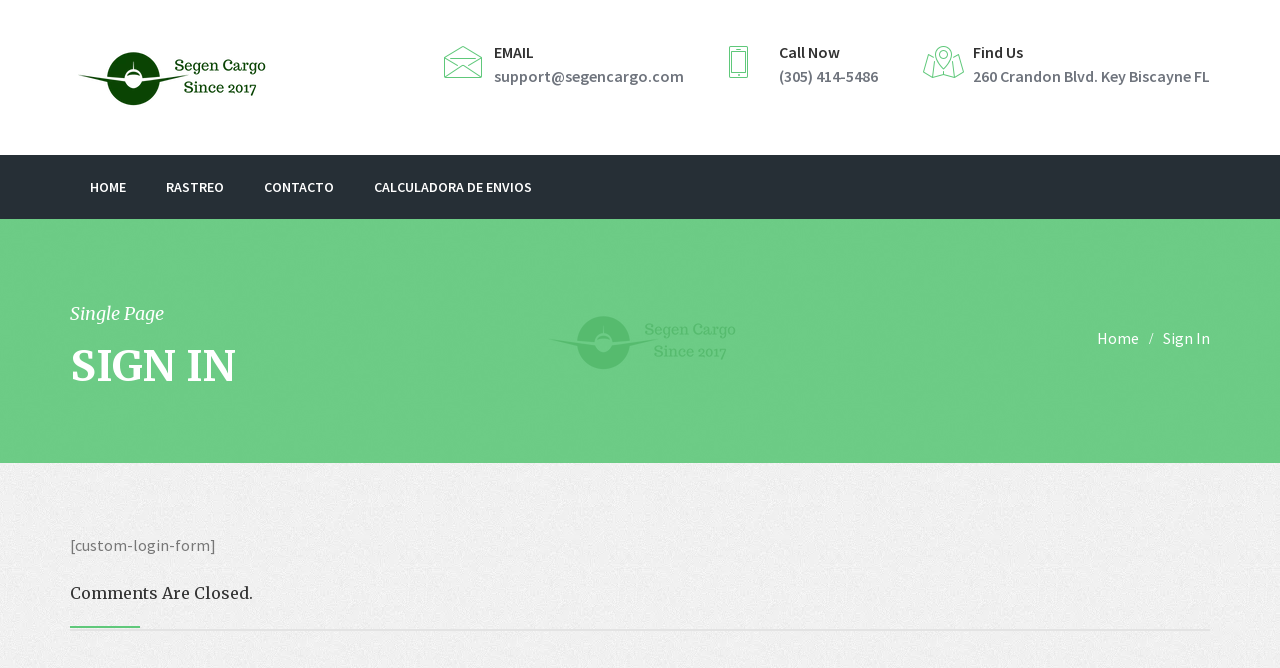

--- FILE ---
content_type: text/html; charset=UTF-8
request_url: https://segencargo.com/index.php/member-login-3/
body_size: 10306
content:
<!DOCTYPE html>
<html lang="es">
<head>
<meta charset="UTF-8">
	<link rel="Shortcut Icon" href="https://segencargo.com/wp-content/uploads/2022/05/Copy-of-D.A.S..png">
<!--[if IE]>
    <meta http-equiv="X-UA-Compatible" content="IE=edge">
<![endif]-->
<meta name="viewport" content="width=device-width, initial-scale=1, maximum-scale=1">
<link rel="profile" href="http://gmpg.org/xfn/11">
<link rel="pingback" href="https://segencargo.com/xmlrpc.php">
<title>Sign In &#8211; Segen Cargo</title>
<meta name='robots' content='max-image-preview:large' />
<link rel='dns-prefetch' href='//stats.wp.com' />
<link rel='dns-prefetch' href='//fonts.googleapis.com' />
<link rel='preconnect' href='//c0.wp.com' />
<link rel="alternate" type="application/rss+xml" title="Segen Cargo &raquo; Feed" href="https://segencargo.com/index.php/feed/" />
<link rel="alternate" type="application/rss+xml" title="Segen Cargo &raquo; Feed de los comentarios" href="https://segencargo.com/index.php/comments/feed/" />
<link rel="alternate" title="oEmbed (JSON)" type="application/json+oembed" href="https://segencargo.com/index.php/wp-json/oembed/1.0/embed?url=https%3A%2F%2Fsegencargo.com%2Findex.php%2Fmember-login-3%2F" />
<link rel="alternate" title="oEmbed (XML)" type="text/xml+oembed" href="https://segencargo.com/index.php/wp-json/oembed/1.0/embed?url=https%3A%2F%2Fsegencargo.com%2Findex.php%2Fmember-login-3%2F&#038;format=xml" />
<style id='wp-img-auto-sizes-contain-inline-css' type='text/css'>
img:is([sizes=auto i],[sizes^="auto," i]){contain-intrinsic-size:3000px 1500px}
/*# sourceURL=wp-img-auto-sizes-contain-inline-css */
</style>

<link rel='stylesheet' id='sgr-css' href='https://segencargo.com/wp-content/plugins/simple-google-recaptcha/sgr.css?ver=1667673090' type='text/css' media='all' />
<style id='wp-emoji-styles-inline-css' type='text/css'>

	img.wp-smiley, img.emoji {
		display: inline !important;
		border: none !important;
		box-shadow: none !important;
		height: 1em !important;
		width: 1em !important;
		margin: 0 0.07em !important;
		vertical-align: -0.1em !important;
		background: none !important;
		padding: 0 !important;
	}
/*# sourceURL=wp-emoji-styles-inline-css */
</style>
<link rel='stylesheet' id='wp-block-library-css' href='https://c0.wp.com/c/6.9/wp-includes/css/dist/block-library/style.min.css' type='text/css' media='all' />
<style id='global-styles-inline-css' type='text/css'>
:root{--wp--preset--aspect-ratio--square: 1;--wp--preset--aspect-ratio--4-3: 4/3;--wp--preset--aspect-ratio--3-4: 3/4;--wp--preset--aspect-ratio--3-2: 3/2;--wp--preset--aspect-ratio--2-3: 2/3;--wp--preset--aspect-ratio--16-9: 16/9;--wp--preset--aspect-ratio--9-16: 9/16;--wp--preset--color--black: #000000;--wp--preset--color--cyan-bluish-gray: #abb8c3;--wp--preset--color--white: #ffffff;--wp--preset--color--pale-pink: #f78da7;--wp--preset--color--vivid-red: #cf2e2e;--wp--preset--color--luminous-vivid-orange: #ff6900;--wp--preset--color--luminous-vivid-amber: #fcb900;--wp--preset--color--light-green-cyan: #7bdcb5;--wp--preset--color--vivid-green-cyan: #00d084;--wp--preset--color--pale-cyan-blue: #8ed1fc;--wp--preset--color--vivid-cyan-blue: #0693e3;--wp--preset--color--vivid-purple: #9b51e0;--wp--preset--gradient--vivid-cyan-blue-to-vivid-purple: linear-gradient(135deg,rgb(6,147,227) 0%,rgb(155,81,224) 100%);--wp--preset--gradient--light-green-cyan-to-vivid-green-cyan: linear-gradient(135deg,rgb(122,220,180) 0%,rgb(0,208,130) 100%);--wp--preset--gradient--luminous-vivid-amber-to-luminous-vivid-orange: linear-gradient(135deg,rgb(252,185,0) 0%,rgb(255,105,0) 100%);--wp--preset--gradient--luminous-vivid-orange-to-vivid-red: linear-gradient(135deg,rgb(255,105,0) 0%,rgb(207,46,46) 100%);--wp--preset--gradient--very-light-gray-to-cyan-bluish-gray: linear-gradient(135deg,rgb(238,238,238) 0%,rgb(169,184,195) 100%);--wp--preset--gradient--cool-to-warm-spectrum: linear-gradient(135deg,rgb(74,234,220) 0%,rgb(151,120,209) 20%,rgb(207,42,186) 40%,rgb(238,44,130) 60%,rgb(251,105,98) 80%,rgb(254,248,76) 100%);--wp--preset--gradient--blush-light-purple: linear-gradient(135deg,rgb(255,206,236) 0%,rgb(152,150,240) 100%);--wp--preset--gradient--blush-bordeaux: linear-gradient(135deg,rgb(254,205,165) 0%,rgb(254,45,45) 50%,rgb(107,0,62) 100%);--wp--preset--gradient--luminous-dusk: linear-gradient(135deg,rgb(255,203,112) 0%,rgb(199,81,192) 50%,rgb(65,88,208) 100%);--wp--preset--gradient--pale-ocean: linear-gradient(135deg,rgb(255,245,203) 0%,rgb(182,227,212) 50%,rgb(51,167,181) 100%);--wp--preset--gradient--electric-grass: linear-gradient(135deg,rgb(202,248,128) 0%,rgb(113,206,126) 100%);--wp--preset--gradient--midnight: linear-gradient(135deg,rgb(2,3,129) 0%,rgb(40,116,252) 100%);--wp--preset--font-size--small: 13px;--wp--preset--font-size--medium: 20px;--wp--preset--font-size--large: 36px;--wp--preset--font-size--x-large: 42px;--wp--preset--spacing--20: 0.44rem;--wp--preset--spacing--30: 0.67rem;--wp--preset--spacing--40: 1rem;--wp--preset--spacing--50: 1.5rem;--wp--preset--spacing--60: 2.25rem;--wp--preset--spacing--70: 3.38rem;--wp--preset--spacing--80: 5.06rem;--wp--preset--shadow--natural: 6px 6px 9px rgba(0, 0, 0, 0.2);--wp--preset--shadow--deep: 12px 12px 50px rgba(0, 0, 0, 0.4);--wp--preset--shadow--sharp: 6px 6px 0px rgba(0, 0, 0, 0.2);--wp--preset--shadow--outlined: 6px 6px 0px -3px rgb(255, 255, 255), 6px 6px rgb(0, 0, 0);--wp--preset--shadow--crisp: 6px 6px 0px rgb(0, 0, 0);}:where(.is-layout-flex){gap: 0.5em;}:where(.is-layout-grid){gap: 0.5em;}body .is-layout-flex{display: flex;}.is-layout-flex{flex-wrap: wrap;align-items: center;}.is-layout-flex > :is(*, div){margin: 0;}body .is-layout-grid{display: grid;}.is-layout-grid > :is(*, div){margin: 0;}:where(.wp-block-columns.is-layout-flex){gap: 2em;}:where(.wp-block-columns.is-layout-grid){gap: 2em;}:where(.wp-block-post-template.is-layout-flex){gap: 1.25em;}:where(.wp-block-post-template.is-layout-grid){gap: 1.25em;}.has-black-color{color: var(--wp--preset--color--black) !important;}.has-cyan-bluish-gray-color{color: var(--wp--preset--color--cyan-bluish-gray) !important;}.has-white-color{color: var(--wp--preset--color--white) !important;}.has-pale-pink-color{color: var(--wp--preset--color--pale-pink) !important;}.has-vivid-red-color{color: var(--wp--preset--color--vivid-red) !important;}.has-luminous-vivid-orange-color{color: var(--wp--preset--color--luminous-vivid-orange) !important;}.has-luminous-vivid-amber-color{color: var(--wp--preset--color--luminous-vivid-amber) !important;}.has-light-green-cyan-color{color: var(--wp--preset--color--light-green-cyan) !important;}.has-vivid-green-cyan-color{color: var(--wp--preset--color--vivid-green-cyan) !important;}.has-pale-cyan-blue-color{color: var(--wp--preset--color--pale-cyan-blue) !important;}.has-vivid-cyan-blue-color{color: var(--wp--preset--color--vivid-cyan-blue) !important;}.has-vivid-purple-color{color: var(--wp--preset--color--vivid-purple) !important;}.has-black-background-color{background-color: var(--wp--preset--color--black) !important;}.has-cyan-bluish-gray-background-color{background-color: var(--wp--preset--color--cyan-bluish-gray) !important;}.has-white-background-color{background-color: var(--wp--preset--color--white) !important;}.has-pale-pink-background-color{background-color: var(--wp--preset--color--pale-pink) !important;}.has-vivid-red-background-color{background-color: var(--wp--preset--color--vivid-red) !important;}.has-luminous-vivid-orange-background-color{background-color: var(--wp--preset--color--luminous-vivid-orange) !important;}.has-luminous-vivid-amber-background-color{background-color: var(--wp--preset--color--luminous-vivid-amber) !important;}.has-light-green-cyan-background-color{background-color: var(--wp--preset--color--light-green-cyan) !important;}.has-vivid-green-cyan-background-color{background-color: var(--wp--preset--color--vivid-green-cyan) !important;}.has-pale-cyan-blue-background-color{background-color: var(--wp--preset--color--pale-cyan-blue) !important;}.has-vivid-cyan-blue-background-color{background-color: var(--wp--preset--color--vivid-cyan-blue) !important;}.has-vivid-purple-background-color{background-color: var(--wp--preset--color--vivid-purple) !important;}.has-black-border-color{border-color: var(--wp--preset--color--black) !important;}.has-cyan-bluish-gray-border-color{border-color: var(--wp--preset--color--cyan-bluish-gray) !important;}.has-white-border-color{border-color: var(--wp--preset--color--white) !important;}.has-pale-pink-border-color{border-color: var(--wp--preset--color--pale-pink) !important;}.has-vivid-red-border-color{border-color: var(--wp--preset--color--vivid-red) !important;}.has-luminous-vivid-orange-border-color{border-color: var(--wp--preset--color--luminous-vivid-orange) !important;}.has-luminous-vivid-amber-border-color{border-color: var(--wp--preset--color--luminous-vivid-amber) !important;}.has-light-green-cyan-border-color{border-color: var(--wp--preset--color--light-green-cyan) !important;}.has-vivid-green-cyan-border-color{border-color: var(--wp--preset--color--vivid-green-cyan) !important;}.has-pale-cyan-blue-border-color{border-color: var(--wp--preset--color--pale-cyan-blue) !important;}.has-vivid-cyan-blue-border-color{border-color: var(--wp--preset--color--vivid-cyan-blue) !important;}.has-vivid-purple-border-color{border-color: var(--wp--preset--color--vivid-purple) !important;}.has-vivid-cyan-blue-to-vivid-purple-gradient-background{background: var(--wp--preset--gradient--vivid-cyan-blue-to-vivid-purple) !important;}.has-light-green-cyan-to-vivid-green-cyan-gradient-background{background: var(--wp--preset--gradient--light-green-cyan-to-vivid-green-cyan) !important;}.has-luminous-vivid-amber-to-luminous-vivid-orange-gradient-background{background: var(--wp--preset--gradient--luminous-vivid-amber-to-luminous-vivid-orange) !important;}.has-luminous-vivid-orange-to-vivid-red-gradient-background{background: var(--wp--preset--gradient--luminous-vivid-orange-to-vivid-red) !important;}.has-very-light-gray-to-cyan-bluish-gray-gradient-background{background: var(--wp--preset--gradient--very-light-gray-to-cyan-bluish-gray) !important;}.has-cool-to-warm-spectrum-gradient-background{background: var(--wp--preset--gradient--cool-to-warm-spectrum) !important;}.has-blush-light-purple-gradient-background{background: var(--wp--preset--gradient--blush-light-purple) !important;}.has-blush-bordeaux-gradient-background{background: var(--wp--preset--gradient--blush-bordeaux) !important;}.has-luminous-dusk-gradient-background{background: var(--wp--preset--gradient--luminous-dusk) !important;}.has-pale-ocean-gradient-background{background: var(--wp--preset--gradient--pale-ocean) !important;}.has-electric-grass-gradient-background{background: var(--wp--preset--gradient--electric-grass) !important;}.has-midnight-gradient-background{background: var(--wp--preset--gradient--midnight) !important;}.has-small-font-size{font-size: var(--wp--preset--font-size--small) !important;}.has-medium-font-size{font-size: var(--wp--preset--font-size--medium) !important;}.has-large-font-size{font-size: var(--wp--preset--font-size--large) !important;}.has-x-large-font-size{font-size: var(--wp--preset--font-size--x-large) !important;}
/*# sourceURL=global-styles-inline-css */
</style>

<style id='classic-theme-styles-inline-css' type='text/css'>
/*! This file is auto-generated */
.wp-block-button__link{color:#fff;background-color:#32373c;border-radius:9999px;box-shadow:none;text-decoration:none;padding:calc(.667em + 2px) calc(1.333em + 2px);font-size:1.125em}.wp-block-file__button{background:#32373c;color:#fff;text-decoration:none}
/*# sourceURL=/wp-includes/css/classic-themes.min.css */
</style>
<link rel='stylesheet' id='sb-plugin-et-line-fonts-css' href='https://segencargo.com/wp-content/plugins/temp-sb_framework/inc/vc_functions/icons/css/et-line-fonts.css?ver=6.9' type='text/css' media='all' />
<link rel='stylesheet' id='sb-plugin-flaticon-css' href='https://segencargo.com/wp-content/plugins/temp-sb_framework/inc/vc_functions/icons/css/flaticon.css?ver=6.9' type='text/css' media='all' />
<link rel='stylesheet' id='wpcargo-custom-bootstrap-styles-css' href='https://segencargo.com/wp-content/plugins/wpcargo/assets/css/main.min.css?ver=6.13.6' type='text/css' media='all' />
<link rel='stylesheet' id='wpcargo-fontawesome-styles-css' href='https://segencargo.com/wp-content/plugins/wpcargo/assets/css/fontawesome.min.css?ver=6.13.6' type='text/css' media='all' />
<link rel='stylesheet' id='wpcargo-styles-css' href='https://segencargo.com/wp-content/plugins/wpcargo/assets/css/wpcargo-style.css?ver=6.13.6' type='text/css' media='all' />
<link rel='stylesheet' id='wpcargo-datetimepicker-css' href='https://segencargo.com/wp-content/plugins/wpcargo/admin/assets/css/jquery.datetimepicker.min.css?ver=6.13.6' type='text/css' media='all' />
<link rel='stylesheet' id='logistic-style-css' href='https://segencargo.com/wp-content/themes/logistic-pro/style.css?ver=6.9' type='text/css' media='all' />
<link rel='stylesheet' id='bootstrap-css-css' href='https://segencargo.com/wp-content/themes/logistic-pro/css/bootstrap.css' type='text/css' media='all' />
<link rel='stylesheet' id='et-line-fonts-css' href='https://segencargo.com/wp-content/themes/logistic-pro/css/et-line-fonts.css' type='text/css' media='all' />
<link rel='stylesheet' id='flaticon-css' href='https://segencargo.com/wp-content/themes/logistic-pro/css/flaticon.css' type='text/css' media='all' />
<link rel='stylesheet' id='font-awesome-css' href='https://segencargo.com/wp-content/plugins/temp-js_composer/assets/lib/bower/font-awesome/css/font-awesome.min.css?ver=5.1.1' type='text/css' media='all' />
<link rel='stylesheet' id='magnific-popup-css' href='https://segencargo.com/wp-content/themes/logistic-pro/css/magnific-popup.css' type='text/css' media='all' />
<link rel='stylesheet' id='owl-carousel-css' href='https://segencargo.com/wp-content/themes/logistic-pro/css/owl.carousel.css' type='text/css' media='all' />
<link rel='stylesheet' id='owl-style-css' href='https://segencargo.com/wp-content/themes/logistic-pro/css/owl.style.css' type='text/css' media='all' />
<link rel='stylesheet' id='bootstrap-dropdownhover-css' href='https://segencargo.com/wp-content/themes/logistic-pro/css/bootstrap-dropdownhover.min.css' type='text/css' media='all' />
<link rel='stylesheet' id='logistic-pro-animate-css' href='https://segencargo.com/wp-content/themes/logistic-pro/css/animate.min.css' type='text/css' media='all' />
<link rel='stylesheet' id='logistic-pro-style-css' href='https://segencargo.com/wp-content/themes/logistic-pro/css/style.css' type='text/css' media='all' />
<link rel='stylesheet' id='logistic-pro-custom-css' href='https://segencargo.com/wp-content/themes/logistic-pro/css/custom.css' type='text/css' media='all' />
<link rel='stylesheet' id='sb-themes-static-css' href='https://segencargo.com/wp-content/themes/logistic-pro/css/static.css' type='text/css' media='all' />
<style id='sb-themes-static-inline-css' type='text/css'>
.footer-area {     background-color: #323232;
    background-image: url("http://logistic.wordpress.scriptsbundle.com/wp-content/themes/logistic-pro/images/footer-bg.jpg");
    background-position: center center;
    background-repeat: no-repeat;
    background-size: cover;
    color: #c9c9c9;
    font-family: "Source Sans Pro",sans-serif;
    position: relative; }
.breadcrumbs-area {   background: rgba(0, 0, 0, 0) url("https://segencargo.com/wp-content/uploads/2022/05/Copy-of-D.A.S.-200-×-100-px-200-×-150-px-200-×-75-px.png") no-repeat scroll center center;
    padding: 72px 0;
    position: relative;
    width: 100%; }
/*# sourceURL=sb-themes-static-inline-css */
</style>
<link rel='stylesheet' id='logistic-pro-colors-css' href='https://segencargo.com/wp-content/themes/logistic-pro/css/colors/green.css' type='text/css' media='all' />
<link rel='stylesheet' id='fonts-dosis-css' href='//fonts.googleapis.com/css?family=Source+Sans+Pro:400,400italic,600,600italic,700,700italic,900italic,900,300,300italic' type='text/css' media='all' />
<link rel='stylesheet' id='fonts-raleway-css' href='//fonts.googleapis.com/css?family=Merriweather:400,300,300italic,400italic,700,700italic' type='text/css' media='all' />
<script type="text/javascript" id="sgr-js-extra">
/* <![CDATA[ */
var sgr = {"sgr_site_key":"6LeJU0sUAAAAAD4Z8yOCkByCfTd56YdOqkNtpiuj"};
//# sourceURL=sgr-js-extra
/* ]]> */
</script>
<script type="text/javascript" src="https://segencargo.com/wp-content/plugins/simple-google-recaptcha/sgr.js?ver=1667673090" id="sgr-js"></script>
<script type="text/javascript" src="https://c0.wp.com/c/6.9/wp-includes/js/jquery/jquery.min.js" id="jquery-core-js"></script>
<script type="text/javascript" src="https://c0.wp.com/c/6.9/wp-includes/js/jquery/jquery-migrate.min.js" id="jquery-migrate-js"></script>
<script type="text/javascript" id="wpcargo-js-js-extra">
/* <![CDATA[ */
var wpcargoAJAXHandler = {"ajax_url":"https://segencargo.com/wp-admin/admin-ajax.php","pageURL":"https://segencargo.com/index.php/member-login-3/","date_format":"Y-m-d","time_format":"H:i a","datetime_format":"Y-m-d H:i a"};
//# sourceURL=wpcargo-js-js-extra
/* ]]> */
</script>
<script type="text/javascript" src="https://segencargo.com/wp-content/plugins/wpcargo/assets/js/wpcargo.js?ver=6.13.6" id="wpcargo-js-js"></script>
<script type="text/javascript" src="https://segencargo.com/wp-content/plugins/wpcargo/admin/assets/js/jquery.datetimepicker.full.min.js?ver=6.13.6" id="wpcargo-datetimepicker-js"></script>
<link rel="https://api.w.org/" href="https://segencargo.com/index.php/wp-json/" /><link rel="alternate" title="JSON" type="application/json" href="https://segencargo.com/index.php/wp-json/wp/v2/pages/469" /><link rel="EditURI" type="application/rsd+xml" title="RSD" href="https://segencargo.com/xmlrpc.php?rsd" />
<meta name="generator" content="WordPress 6.9" />
<link rel="canonical" href="https://segencargo.com/index.php/member-login-3/" />
<link rel='shortlink' href='https://segencargo.com/?p=469' />
	<style type="text/css">
		:root {
		  --wpcargo: #00A924;
		}
	</style>
		<style>img#wpstats{display:none}</style>
		<style type="text/css">.recentcomments a{display:inline !important;padding:0 !important;margin:0 !important;}</style><meta name="generator" content="Powered by Visual Composer - drag and drop page builder for WordPress."/>
<!--[if lte IE 9]><link rel="stylesheet" type="text/css" href="https://segencargo.com/wp-content/plugins/temp-js_composer/assets/css/vc_lte_ie9.min.css" media="screen"><![endif]--><noscript><style type="text/css"> .wpb_animate_when_almost_visible { opacity: 1; }</style></noscript></head>
<body class="wp-singular page-template page-template-page-full-width page-template-page-full-width-php page page-id-469 wp-theme-logistic-pro wpb-js-composer js-comp-ver-5.1.1 vc_responsive">
 <div class="preloader"><span class="preloader-gif"></span></div>
<!-- =-=-=-=-=-=-= HEADER =-=-=-=-=-=-= -->
<header class="header-area"> 
  <!-- Logo Bar -->
  <div class="logo-bar">
    <div class="container clearfix"> 
      <!-- Logo -->
      <div class="logo"> <a href="https://segencargo.com">
                	<img src="https://segencargo.com/wp-content/uploads/2022/05/Copy-of-D.A.S.-200-×-100-px-200-×-150-px-200-×-75-px.png" alt="logo">
                </a>
      </div>
      <!--Info Outer-->
            <div class="information-content"> 
        <!--Info Box-->
                <div class="info-box  hidden-sm">
          <div class="icon"><span class="icon-envelope"></span></div>
          <div class="text">EMAIL</div>
          <a href="mailto:support@segencargo.com"> support@segencargo.com </a> </div>
                <!--Info Box-->
                <div class="info-box  hidden-sm">
          <div class="icon"><span class="icon-phone"></span></div>
          <div class="text">Call Now</div>
          <a href="#"> (305) 414-5486 </a> </div>
                <!--Info Box-->
                <div class="info-box  hidden-sm">
          <div class="icon"><span class="icon-map"></span></div>
          <div class="text">Find Us</div>
          <a href="#"> 260 Crandon Blvd. Key Biscayne FL </a> </div>
              </div>
          </div>
  </div>
  <!-- Header Top End --> 
  
  <!-- Menu Section -->
  <div class="navigation-2"> 
    <!-- navigation-start -->
    <nav class="navbar navbar-default ">
      <div class="container"> 
        <!-- Brand and toggle get grouped for better mobile display -->
        <div class="navbar-header">
          <button type="button" class="navbar-toggle collapsed" data-toggle="collapse" data-target="#main-navigation" aria-expanded="false"> <span class="sr-only">Toggle navigation</span> <span class="icon-bar"></span> <span class="icon-bar"></span> <span class="icon-bar"></span> </button>
        </div>
        <!-- Collect the nav links, forms, and other content for toggling -->
        
        <div class="collapse navbar-collapse" id="main-navigation">
          <ul class="nav navbar-nav ">
<li class="">
<a href="https://segencargo.com/" class="">Home</a>
</li>
<li class="">
<a href="https://segencargo.com/index.php/track-form/" class="">Rastreo</a>
</li>
<li class="">
<a href="https://segencargo.com/index.php/contact/" class="">Contacto</a>
</li>
<li class="">
<a href="https://segencargo.com/index.php/calculadora-de-envios/" class="">Calculadora de Envios</a>
</ul>
             
        </div>
        <!-- /.navbar-collapse --> 
        
      </div>
      <!-- /.container-end --> 
    </nav>
  </div>
  <!-- /.navigation-end --> 
  <!-- Menu  End --> 
</header>

<section class="breadcrumbs-area parallex">
						<div class="container">
							<div class="row">
								<div class="page-title ">
									<div class="col-sm-12 col-md-6 page-heading text-left">
										<h3>Single Page </h3>
										<h2>Sign In</h2>
									</div>
									<div class="col-sm-12 col-md-6 text-right">
										<ul class="breadcrumbs"><li><a href="https://segencargo.com/">Home</a></li><li>Sign In</li>
										</ul>
									</div>
								</div>
							</div>
						</div>
					</section><section class="section-padding-70">
  <div class="container"> 
    <!-- Row -->
    <div class="row">
      <div class="col-sm-12 col-xs-12 col-md-12">
                                        <!-- page image -->
        <div class="news-thumb">
                    <!-- page image end -->
          <p>[custom-login-form]</p>
                    
          <!-- page detail end --> 
          
        </div>
        <!-- page-grid end -->
        
                <div class="custom-heading">
          <h2>
            <p class="no-comments">
              Comments are closed.            </p>
          </h2>
        </div>
                        <div class="clearfix"></div>
              </div>
      <!-- right column --> 
    </div>
    <!-- End row --> 
  </div>
  </div>
  <!-- Row End -->
  </div>
  <!-- end container --> 
</section>
<!-- =-=-=-=-=-=-= Blog & News end =-=-=-=-=-=-= -->


<footer class="footer-area"> 
  <!--Footer Upper-->
    <!--Footer Bottom-->
  <div class="footer-copyright">
    <div class="container clearfix"> 
      <!--Copyright-->
      <div class="copyright text-center">
        <p>Copyright 2016 © Theme Created By SegenCargo All Rights Reserved</p>      </div>
    </div>
  </div>
</footer>

<script type="speculationrules">
{"prefetch":[{"source":"document","where":{"and":[{"href_matches":"/*"},{"not":{"href_matches":["/wp-*.php","/wp-admin/*","/wp-content/uploads/*","/wp-content/*","/wp-content/plugins/*","/wp-content/themes/logistic-pro/*","/*\\?(.+)"]}},{"not":{"selector_matches":"a[rel~=\"nofollow\"]"}},{"not":{"selector_matches":".no-prefetch, .no-prefetch a"}}]},"eagerness":"conservative"}]}
</script>
<script type="text/javascript">
(function($) {
	"use strict";
	$("#sb_submit_qoute, #section-qoute-button").on("click", function() {
		
		var form_button_id = (this.id);
		
		var form_id = '#section-qoute';
		var is_qoute = '';
		if( 'sb_submit_qoute' == form_button_id )
		{
			var form_id = '#popup-qoute-form';
			var is_qoute = '-qoute';
		}
		else
		{
			var form_id = '#section-qoute';
		}
		
		
		var your_name = $('#your-name'+is_qoute).val();
		var your_subject = $('#your-subject'+is_qoute).val();	
		var your_email = $('#your-email'+is_qoute).val();
		var select_location = $('#select-location'+is_qoute).val();	
		var your_message = $('#your-message'+is_qoute).val();
		var cargo_type = $('#select-cargo-type'+is_qoute).val();	
		var select_rlocation = $('#select-rlocation'+is_qoute).val();	
			

		if( your_name == "" )
		{
	  		$('#your-name'+is_qoute).addClass('input-red');
			$(form_id+" .popup-msg-box").html('<div class="alert alert-danger fade in"><a href="#" class="close" data-dismiss="alert" aria-label="close">&times;</a>Please enter your name</div>');
			
			return false;
		}
		else
		{
			$('#your-name'+is_qoute).removeClass('input-red');
		}
		
		if( your_email == "" || !validateEmail( your_email ))
		{
	  		$('#your-email'+is_qoute).addClass('input-red');
			$(form_id+" .popup-msg-box").html('<div class="alert alert-danger fade in"><a href="#" class="close" data-dismiss="alert" aria-label="close">&times;</a>Please enter valid email address</div>');
			return false;
		}
		else
		{
			$('#your-email'+is_qoute).removeClass('input-red');	
		}
		if( your_subject == "" )
		{
	  		$('#your-subject'+is_qoute).addClass('input-red');
			$(form_id+" .popup-msg-box").html('<div class="alert alert-danger fade in"><a href="#" class="close" data-dismiss="alert" aria-label="close">&times;</a>Please enter your subject</div>');
			
			return false;
		}
		else
		{
			$('#your-subject'+is_qoute).removeClass('input-red');
			
		}
		
		if( cargo_type == "" )
		{
	  		$('#select-cargo-type'+is_qoute).addClass('input-red');
			$(form_id+" .popup-msg-box").html('<div class="alert alert-danger fade in"><a href="#" class="close" data-dismiss="alert" aria-label="close">&times;</a>Please select cargo type</div>');
			
			return false;
		}
		else
		{
			$('#select-cargo-type'+is_qoute).removeClass('input-red');	
		}
				
		if( select_location == "" )
		{
	  		$('#select-location'+is_qoute).addClass('input-red');
			$(form_id+" .popup-msg-box").html('<div class="alert alert-danger fade in"><a href="#" class="close" data-dismiss="alert" aria-label="close">&times;</a>Please select your country</div>');
			
			return false;
		}
		else
		{
			$('#select-location'+is_qoute).removeClass('input-red');	
		}
		
		if( select_rlocation == "" )
		{
	  		$('#select-rlocation'+is_qoute).addClass('input-red');
			$(form_id+" .popup-msg-box").html('<div class="alert alert-danger fade in"><a href="#" class="close" data-dismiss="alert" aria-label="close">&times;</a>Please select destination country</div>');
			
			return false;
		}
		else
		{
			$('#select-rlocation'+is_qoute).removeClass('input-red');	
		}		
		
		if( your_message == "" )
		{
	  		$('#your-message'+is_qoute).addClass('input-red');
			$(form_id+" .popup-msg-box").html('<div class="alert alert-danger fade in"><a href="#" class="close" data-dismiss="alert" aria-label="close">&times;</a>Please enter some description</div>');
			
			return false;
		}
		else
		{
			$('#your-message'+is_qoute).removeClass('input-red');
		}
		
		
		
    var sb_admin_ajax_url = 'https://segencargo.com/wp-admin/admin-ajax.php';
    $(form_id+" #"+form_button_id).hide();
	$(form_id+" a.requesting").show();
    var formData = $("form"+form_id).serialize();

    $.post(sb_admin_ajax_url, {
        action: "sb_qoute_deliver_mail",
        formData: formData
    }).done(function(data) {
		
	var res = data.split("|");
	if (res[0].trim() == 'true') {
		$(form_id+" .popup-msg-box").html('<div class="alert alert-success fade in"><a href="#" class="close" data-dismiss="alert" aria-label="close">&times;</a>'+ res[1] +'</div>');
		$(form_id).trigger("reset");
	} else {
	$(form_id+" .popup-msg-box").html('<div class="alert alert-danger fade in"><a href="#" class="close" data-dismiss="alert" aria-label="close">&times;</a>'+ res[1] +'</div>');
	}
});

    setTimeout(function() {
        $(form_id+" .requesting").hide();
		$(form_id+" #"+form_button_id).show();
		
    }, 5000);
		
		
		
		
		
		
		
	});
	
	
 function validateEmail($email) { var emailReg = /^([\w-\.]+@([\w-]+\.)+[\w-]{2,4})?$/; return emailReg.test( $email ); }	
})( jQuery );

</script>
    <script type="text/javascript">
(function($) {
	"use strict";
	$("#submit-for-contact").on("click", function() {
		
		var your_name = $('#contact-name').val();
		var your_subject = $('#contact-subject').val();	
		var your_email = $('#contact-email').val();
		var your_message = $('#contact-message').val();
		if( your_name == "" )
		{
	  		$('#contact-name').addClass('input-red');
			return false;
		}
		else
		{
			$('#contact-name').removeClass('input-red');
		}
		
		if( your_email == "" || !validateEmail_contact( your_email ))
		{
	  		$('#contact-email').addClass('input-red');
			return false;
		}
		else
		{
			$('#contact-email').removeClass('input-red');	
		}
		if( your_subject == "" )
		{
	  		$('#contact-subject').addClass('input-red');
			return false;
		}
		else
		{
			$('#contact-subject').removeClass('input-red');
			
		}

		if( your_message == "" )
		{
	  		$('#contact-message').addClass('input-red');
			return false;
		}
		else
		{
			$('#contact-message').removeClass('input-red');
		}
    var sb_admin_ajax_url = 'https://segencargo.com/wp-admin/admin-ajax.php';
    $("form#contactForm #submit-for-contact").attr('disabled','disabled');
	//$("form#contactForm a#requesting").show();
    var formData = $("form#contactForm").serialize();

    $.post(sb_admin_ajax_url, {
        action: "sb_contact_deliver_mail",
        formData: formData
    }).done(function(data) {
		
	var res = data.split("|");
	if (res[0].trim() == 'true') {
		$("#msg-box").html('<div class="alert alert-success fade in"><a href="#" class="close" data-dismiss="alert" aria-label="close">&times;</a>'+ res[1] +'</div>');
		$('#contactForm').trigger("reset");
	} else {
	$("#msg-box").html('<div class="alert alert-danger fade in"><a href="#" class="close" data-dismiss="alert" aria-label="close">&times;</a>'+ res[1] +'</div>');
	}
});

    setTimeout(function() {
        //$("form#popup-qoute-form #requesting").hide();
		$("form#contactForm #submit-for-contact").removeAttr('disabled');
		
    }, 3000);
		
	});
	
	
 function validateEmail_contact($email) { var emailReg = /^([\w-\.]+@([\w-]+\.)+[\w-]{2,4})?$/; return emailReg.test( $email ); }	
})( jQuery );

</script>
    <script type="text/javascript">


(function($) {
	
	"use strict";
	$("#track-shipment-button").on("click", function() {
		
		var shipment_id = $('#shipment_id').val();

		if( shipment_id == "" )
		{
	  		$('#shipment_id').addClass('input-red');			
			return false;
		}
		else
		{
			
	  		$('#shipment_id').removeClass('input-red');			
			
		}
		
			

    var sb_admin_ajax_url = 'https://segencargo.com/wp-admin/admin-ajax.php';
    var formData = $("form#trackingForm").serialize();

    $.post(sb_admin_ajax_url, {
        action: "track_shipment_now",
        formData: formData
    }).done(function(data) {
		
		'';
	var res = data.split("|");
	if (res[0].trim() == 'true') {
		//window.location = ( res[1] );
		$('#popup-content').html(res[1]);
		$('#tracking-popup').modal('toggle');
		$('#shipment_id').removeClass('input-red');		
		$('#id-error').html('');
	} else {
		
		
		
		$('#id-error').html('<div class="alert alert-warning col-md-7"><a href="#" class="close" data-dismiss="alert" aria-label="close">&times;</a><strong>Warning! </strong> ' + res[1] +  '</div>');
		$('#shipment_id').val("");
		$('#shipment_id').attr("placeholder", res[1]);
	    $('#shipment_id').addClass('input-red');	
	}
});	
});	
		//
		
	})( jQuery );
	
</script>
<script type="text/javascript" src="https://segencargo.com/wp-content/themes/logistic-pro/js/bootstrap.min.js?ver=6.9" id="bootstrap-js-js"></script>
<script type="text/javascript" src="https://segencargo.com/wp-content/themes/logistic-pro/js/carousel.min.js?ver=6.9" id="logistic-pro-carousel-js"></script>
<script type="text/javascript" src="https://segencargo.com/wp-content/themes/logistic-pro/js/bootstrap-dropdownhover.min.js?ver=6.9" id="bootstrap-dropdownhover-js"></script>
<script type="text/javascript" src="https://segencargo.com/wp-content/themes/logistic-pro/js/easing.js?ver=6.9" id="logistic-pro-easing-js"></script>
<script type="text/javascript" src="https://segencargo.com/wp-content/themes/logistic-pro/js/jquery.appear.min.js?ver=6.9" id="jquery-appear-js"></script>
<script type="text/javascript" src="https://segencargo.com/wp-content/themes/logistic-pro/js/jquery.countTo.js?ver=6.9" id="jquery-countTo-js"></script>
<script type="text/javascript" src="https://segencargo.com/wp-content/themes/logistic-pro/js/jquery.shuffle.min.js?ver=6.9" id="jquery-shuffle-js"></script>
<script type="text/javascript" src="https://segencargo.com/wp-content/themes/logistic-pro/js/jquery.stellar.min.js?ver=6.9" id="jquery-stellar-js"></script>
<script type="text/javascript" src="https://segencargo.com/wp-content/themes/logistic-pro/js/jquery.waypoints.js?ver=6.9" id="jquery-waypoints-js"></script>
<script type="text/javascript" src="https://segencargo.com/wp-content/themes/logistic-pro/js/modernizr.js?ver=6.9" id="modernizr-js"></script>
<script type="text/javascript" src="https://segencargo.com/wp-content/themes/logistic-pro/js/theia-sticky-sidebar.js?ver=6.9" id="theia-sticky-js"></script>
<script type="text/javascript" src="https://segencargo.com/wp-content/themes/logistic-pro/js/jquery.magnific-popup.min.js?ver=6.9" id="magnific-popup-js"></script>
<script type="text/javascript" src="https://c0.wp.com/c/6.9/wp-includes/js/imagesloaded.min.js" id="imagesloaded-js"></script>
<script type="text/javascript" src="https://segencargo.com/wp-content/plugins/temp-js_composer/assets/lib/bower/isotope/dist/isotope.pkgd.min.js?ver=5.1.1" id="isotope-js"></script>
<script type="text/javascript" src="https://segencargo.com/wp-content/themes/logistic-pro/js/custom.js?ver=6.9" id="logistic-pro-custom-js"></script>
<script type="text/javascript" id="jetpack-stats-js-before">
/* <![CDATA[ */
_stq = window._stq || [];
_stq.push([ "view", {"v":"ext","blog":"182853470","post":"469","tz":"0","srv":"segencargo.com","j":"1:15.4"} ]);
_stq.push([ "clickTrackerInit", "182853470", "469" ]);
//# sourceURL=jetpack-stats-js-before
/* ]]> */
</script>
<script type="text/javascript" src="https://stats.wp.com/e-202605.js" id="jetpack-stats-js" defer="defer" data-wp-strategy="defer"></script>
<script id="wp-emoji-settings" type="application/json">
{"baseUrl":"https://s.w.org/images/core/emoji/17.0.2/72x72/","ext":".png","svgUrl":"https://s.w.org/images/core/emoji/17.0.2/svg/","svgExt":".svg","source":{"concatemoji":"https://segencargo.com/wp-includes/js/wp-emoji-release.min.js?ver=6.9"}}
</script>
<script type="module">
/* <![CDATA[ */
/*! This file is auto-generated */
const a=JSON.parse(document.getElementById("wp-emoji-settings").textContent),o=(window._wpemojiSettings=a,"wpEmojiSettingsSupports"),s=["flag","emoji"];function i(e){try{var t={supportTests:e,timestamp:(new Date).valueOf()};sessionStorage.setItem(o,JSON.stringify(t))}catch(e){}}function c(e,t,n){e.clearRect(0,0,e.canvas.width,e.canvas.height),e.fillText(t,0,0);t=new Uint32Array(e.getImageData(0,0,e.canvas.width,e.canvas.height).data);e.clearRect(0,0,e.canvas.width,e.canvas.height),e.fillText(n,0,0);const a=new Uint32Array(e.getImageData(0,0,e.canvas.width,e.canvas.height).data);return t.every((e,t)=>e===a[t])}function p(e,t){e.clearRect(0,0,e.canvas.width,e.canvas.height),e.fillText(t,0,0);var n=e.getImageData(16,16,1,1);for(let e=0;e<n.data.length;e++)if(0!==n.data[e])return!1;return!0}function u(e,t,n,a){switch(t){case"flag":return n(e,"\ud83c\udff3\ufe0f\u200d\u26a7\ufe0f","\ud83c\udff3\ufe0f\u200b\u26a7\ufe0f")?!1:!n(e,"\ud83c\udde8\ud83c\uddf6","\ud83c\udde8\u200b\ud83c\uddf6")&&!n(e,"\ud83c\udff4\udb40\udc67\udb40\udc62\udb40\udc65\udb40\udc6e\udb40\udc67\udb40\udc7f","\ud83c\udff4\u200b\udb40\udc67\u200b\udb40\udc62\u200b\udb40\udc65\u200b\udb40\udc6e\u200b\udb40\udc67\u200b\udb40\udc7f");case"emoji":return!a(e,"\ud83e\u1fac8")}return!1}function f(e,t,n,a){let r;const o=(r="undefined"!=typeof WorkerGlobalScope&&self instanceof WorkerGlobalScope?new OffscreenCanvas(300,150):document.createElement("canvas")).getContext("2d",{willReadFrequently:!0}),s=(o.textBaseline="top",o.font="600 32px Arial",{});return e.forEach(e=>{s[e]=t(o,e,n,a)}),s}function r(e){var t=document.createElement("script");t.src=e,t.defer=!0,document.head.appendChild(t)}a.supports={everything:!0,everythingExceptFlag:!0},new Promise(t=>{let n=function(){try{var e=JSON.parse(sessionStorage.getItem(o));if("object"==typeof e&&"number"==typeof e.timestamp&&(new Date).valueOf()<e.timestamp+604800&&"object"==typeof e.supportTests)return e.supportTests}catch(e){}return null}();if(!n){if("undefined"!=typeof Worker&&"undefined"!=typeof OffscreenCanvas&&"undefined"!=typeof URL&&URL.createObjectURL&&"undefined"!=typeof Blob)try{var e="postMessage("+f.toString()+"("+[JSON.stringify(s),u.toString(),c.toString(),p.toString()].join(",")+"));",a=new Blob([e],{type:"text/javascript"});const r=new Worker(URL.createObjectURL(a),{name:"wpTestEmojiSupports"});return void(r.onmessage=e=>{i(n=e.data),r.terminate(),t(n)})}catch(e){}i(n=f(s,u,c,p))}t(n)}).then(e=>{for(const n in e)a.supports[n]=e[n],a.supports.everything=a.supports.everything&&a.supports[n],"flag"!==n&&(a.supports.everythingExceptFlag=a.supports.everythingExceptFlag&&a.supports[n]);var t;a.supports.everythingExceptFlag=a.supports.everythingExceptFlag&&!a.supports.flag,a.supports.everything||((t=a.source||{}).concatemoji?r(t.concatemoji):t.wpemoji&&t.twemoji&&(r(t.twemoji),r(t.wpemoji)))});
//# sourceURL=https://segencargo.com/wp-includes/js/wp-emoji-loader.min.js
/* ]]> */
</script>
</body>
</html>

<!-- Page cached by LiteSpeed Cache 7.7 on 2026-01-28 17:25:43 -->

--- FILE ---
content_type: text/css
request_url: https://segencargo.com/wp-content/themes/logistic-pro/style.css?ver=6.9
body_size: 161
content:
/* 
Theme Name: Logistic Pro
Author: Glixen Technologies
Theme URI: http://logisticpro.glixentech.com/demos/
Author URI: https://themeforest.net/user/glixentechnologies
Description: Logistic Pro is modern and stylish WordPress theme. It is best fit for logistics, trucking, warehousing, cargo, transportation, ocean freight and air freight services.
Version: 1.0.0
License: GNU General Public License v2 or later
License URI: http://www.gnu.org/licenses/gpl-2.0.html
Text Domain: logistic-pro
Tags: one-column, two-columns, left-sidebar, right-sidebar, custom-menu, full-width-template, sticky-post, theme-options, translation-ready
*/

--- FILE ---
content_type: text/css
request_url: https://segencargo.com/wp-content/themes/logistic-pro/css/style.css
body_size: 14773
content:
/*
Template: Logistic Pro - Transport & Cargo & Online Tracking & Booking & Logistics Services
Author: ScriptsBundle
Version: 3.0
Designed and Development by: ScriptsBundle
*/
/*
====================================
[ CSS TABLE CONTENT ]
------------------------------------
    1.0 -  General Style
	2.0 -  Helper Classes
    3.0 -  Typography
	4.0 -  Pre Loader
	5.0 -  Style Switcher
    6.0 -  Page Heading Area & Breadcrumb
	7.0 -  Top Bar
	8.0 -  Header
    9.0 -  Navigation
    10.0 -  Home Page Slider
	11.0 -  Html Video Player
    12.0 -  All Parallax
	13.0 -  Services
	14.0 - Why Choose Us & Quote
	15.0 -  About  Us
	16.0 -  FAQS
    17.0 -  Statistics (Fun Facts)
	18.0 - Our Team
    19.0 -  Owl Slider Settings
	20.0 -  Gallery
	21.0 -  Blog & News
	22.0 -  Blog Left & Right Sidebar
	23.0 - Testimonial
	24.0 - Our Clients
	25.0 - Sticky Sidebar
	26.0 - 404 Error Page
    27.0 - Icons 
	28.0 - Contact Us
    29.0 - Footer
    30.0 - Tracking Home Page
    31.0 - Our App and Process
    32.0 - Top Right Menu
    33.0 - User Registration
    34.0 - User Profile
    35.0 - Radio and Checkboxes
    36.0 - Order Tracking
    37.0 - Responsive Media Quries
-------------------------------------
[ END CSS TABLE CONTENT ]
=====================================
*/
/* =-=-=-=-=-=-= General Style  =-=-=-=-=-=-= */
html, body {
    height: 100%;
    width: 100%;
}
body {
    font-family: 'Source Sans Pro', sans-serif;
    color: #777;
    font-size: 16px;
    line-height: 1.7em;
    font-weight: 400;
    overflow-x: hidden;
    -webkit-text-size-adjust: 100%;
    -webkit-overflow-scrolling: touch;
    -webkit-font-smoothing: antialiased !important;
    background: #eee url("../images/darkgrain.png") repeat scroll 0 0;
}
a {
    color: #016db6;
    -webkit-transition: all .25s ease-in-out;
    -moz-transition: all .25s ease-in-out;
    -ms-transition: all .25s ease-in-out;
    -o-transition: all .25s ease-in-out;
    transition: all .25s ease-in-out;
    cursor: pointer;
}
a:hover, a:focus {
    text-decoration: none;
    o-transition: all 0.3s ease-out;
    -ms-transition: all 0.3s ease-out;
    -moz-transition: all 0.3s ease-out;
    -webkit-transition: all 0.3s ease-out;
    transition: all 0.3s ease-out;
    color: #016db6;
}
img {
    max-width: 100%;
}
a, b, div, ul, li {
    -webkit-tap-highlight-color: rgba(0, 0, 0, 0);
    -webkit-tap-highlight-color: transparent;
    -moz-outline-: none;
}
ul {
    list-style: none;
    padding: 0;
    margin: 0;
}
video, object {
    min-height: 100%;
    min-width: 100%;
}
.text-white {
    color: #fff !important;
}
/* =-=-=-=-=-=-= Helper Classes  =-=-=-=-=-=-= */

.no-padding {
    padding: 0 !important;
}
.no-margin {
    margin: 0;
}
.margin-bottom-10 {
    margin-bottom: 10px;
}
.margin-bottom-20 {
    margin-bottom: 20px;
}
.margin-bottom-30 {
    margin-bottom: 30px;
}
.margin-bottom-40 {
    margin-bottom: 40px;
}
.margin-bottom-50 {
    margin-bottom: 50px;
}
.margin-top-10 {
    margin-top: 10px;
}
.margin-top-20 {
    margin-top: 20px;
}
.margin-top-30 {
    margin-top: 30px;
}
.margin-top-40 {
    margin-top: 40px;
}
.margin-top-50 {
    margin-top: 50px;
}
.container.full-width {
    width: 100%!important;
}
.section-padding {
    padding: 120px 0;
}
.section-padding-140 {
    padding: 140px 0;
}
.section-padding-100 {
    padding: 100px 0;
}
.section-padding-80 {
    padding: 80px 0;
}
.section-padding-70 {
    padding: 70px 0;
}
.section-padding-60 {
    padding: 60px 0;
}
.section-padding-40 {
    padding: 40px 0;
}
.custom-padding-20 {
    padding: 20px 0;
}
.padding-top-20 {
    padding-top: 20px;
}
.padding-top-30 {
    padding-top: 30px;
}
.padding-top-40 {
    padding-top: 40px;
}
.padding-top-50 {
    padding-top: 50px;
}
.padding-top-45 {
    padding-top: 45px
}
.padding-top-60 {
    padding-top: 60px;
}
.padding-top-70 {
    padding-top: 70px;
}
.padding-top-80 {
    padding-top: 80px;
}
.padding-top-90 {
    padding-top: 90px;
}
.padding-top-100 {
    padding-top: 100px;
}
.padding-top-120 {
    padding-top: 120px;
}
.padding-top-140 {
    padding-top: 140px;
}
.padding-bottom-20 {
    padding-bottom: 20px;
}
.padding-bottom-30 {
    padding-bottom: 30px;
}
.padding-bottom-40 {
    padding-bottom: 40px;
}
.padding-bottom-50 {
    padding-bottom: 50px;
}
.padding-bottom-70 {
    padding-bottom: 70px;
}
.padding-bottom-80 {
    padding-bottom: 80px;
}
.padding-bottom-120 {
    padding-bottom: 120px;
}
.padding-bottom-100 {
    padding-bottom: 100px;
}
.padding-bottom-80 {
    padding-bottom: 80px;
}
.padding-bottom-60 {
    padding-bottom: 60px!important;
}
.padding-bottom-40 {
    padding-bottom: 40px!important;
}
.padding-bottom-20 {
    padding-bottom: 40px;
}
.custom-padding {
    padding: 70px 0 40px 0;
}
.nopadding
{
	padding:0px !important;	
}
.pagination {
    border-radius: 0;
    margin: 0;
}
.pagination > li:first-child > a, .pagination > li:first-child > span, .pagination > li:last-child > a, .pagination > li:last-child > span {
    border-radius: 0;
}
.pagination li {
    box-shadow: none;
    display: inline-block;
    margin-right: 10px;
}
.pagination > .active > a:hover, .pagination li:hover > a, .pagination > .active > a {
    background-color: #323232;
    border-color: #323232;
}
.pagination li > a {
    background-color: #f8f8f8;
    border-color: #d1d1d1;
    color: #777 !important;
    font-size: 14px;
    font-weight: 400;
    padding: 10px 14px;
}
.pagination li > a:hover {
    background-color: #016db6;
    color: #fff !important;
    border-color: #016db6 !important;
}
.white {
    background: #fff !important;
}
.blue {
    background: #016db6 none repeat scroll 0 0 !important;
    border-bottom: 1px solid #005791 !important;
    color: #fff !important;
}
.gray {
    background-color: #f0f0f0 !important;
}
.custom-button {
    display: block;
    font-size: 14px;
    padding: 8px 30px;
    text-transform: uppercase;
    color: #ffffff !important;
    display: inline-block;
}
.light {
    background: transparent !important;
    border: 1px solid #fff;
    color: #fff;
}
.light:hover {
    background-color: #fff !important;
    color: #323232 !important;
}
.btn:focus, a:focus {
    outline: none !important;
}
/* =-=-=-=-=-=-= Typography  =-=-=-=-=-=-= */

h1, h2, h3, h4, h5, h6 {
    position: relative;
    font-family: 'Merriweather', serif;
    font-weight: normal;
    margin: 0px;
    background: none;
    line-height: 1.6em;
}
h1 {
    font-size: 36px;
}
h2 {
    font-size: 24px;
}
h3 {
    font-size: 20px;
}
h4 {
    font-size: 16px;
}
h5 {
    font-size: 14px;
    line-height: 1.6;
}
h6 {
    font-size: 12px;
}
p {
    line-height: 1.6em;
    font-size: 16px;
}
.btn {
    font-size: 14px;
    letter-spacing: 1px;
    padding: 21px 25px;
    border-radius: 1px;
    -webkit-transition: all .25s ease-in-out;
    -moz-transition: all .25s ease-in-out;
    -ms-transition: all .25s ease-in-out;
    -o-transition: all .25s ease-in-out;
    transition: all .25s ease-in-out;
    font-family: 'Merriweather', serif;
}
.extra {
    padding: 20px 25px !important;
}
.font-merry {
    font-family: 'Merriweather', serif;
}
ul {
    margin-left: 0 !important;
}
.btn:focus, .btn:active:focus, .btn.active:focus, .btn.focus, .btn:active.focus, .btn.active.focus {
    outline: 0;
    color: #fff !important;
}
.btn-lg {
    padding: 17px 34px;
    letter-spacing: 1.3px;
}
.btn-md {
    padding: 13px 27px;
}
.btn-sm {
    padding: 10px 24px;
    font-size: 12px;
    -webkit-border-radius: 2px;
    -moz-border-radius: 2px;
    border-radius: 2px;
}
.btn-xs {
    padding: 6px 18px;
    font-size: 12px;
}
.btn-rounded {
    border-radius: 4px;
}
.btn-primary {
    text-transform: uppercase;
    background-color: #016DB6;
    border-color: #016DB6;
}
.btn-primary:hover {
    color: #fff !important;
    background-color: #005791;
    border-color: #005791;
}
.rev_slider {
    background-color: #000000 !important;
}
.btn-colored {
    -webkit-transition: all .25s ease-in-out;
    -moz-transition: all .25s ease-in-out;
    -ms-transition: all .25s ease-in-out;
    -o-transition: all .25s ease-in-out;
    transition: all .25s ease-in-out;
    background-color: #016db6;
    color: #fff !important;
    text-transform: uppercase;
}
.btn-colored:hover {
    background-color: #fff;
    color: #000 !important;
    text-transform: uppercase;
}
.light-dark {
    border: 1px solid #000;
    color: #000;
}
.btn-clean:hover, .btn-clean:visited, .btn-clean:active, .btn-clean {
    color: #fff;
}
.btn-clean {
    border: 1px solid #fff;
    color: #fff;
    text-transform: uppercase;
}
.form-group {
    margin-bottom: 25px;
}
.form-control {
    font-size: 14px;
    color: #555;
    background-color: #fff;
    background-image: none;
    border: 1px solid #ccc;
    border-radius: 1px;
    height: auto;
    padding: 15px 12px;
    -webkit-box-shadow: none;
    -moz-box-shadow: none;
    box-shadow: none;
    -webkit-transition: all 0.2s cubic-bezier(0.000, 0.000, 0.580, 1.000);
    -moz-transition: all 0.2s cubic-bezier(0.000, 0.000, 0.580, 1.000);
    -o-transition: all 0.2s cubic-bezier(0.000, 0.000, 0.580, 1.000);
    -ms-transition: all 0.2s cubic-bezier(0.000, 0.000, 0.580, 1.000);
    transition: all 0.2s cubic-bezier(0.000, 0.000, 0.580, 1.000);
}
.form-control:focus {
    color: #111;
    border-color: rgba(0, 0, 0, .7);
    -webkit-box-shadow: none;
    -moz-box-shadow: none;
    box-shadow: none;
    outline: none;
}
.input-red
{
    border:1px double red !important;
}
.hidden-thing
{
    display:none;   
}
.sticky
{
	overflow: hidden;
    /* Do some Sticly Stuff*/   
}
/* =-=-=-=-=-=-= PRELOADER  =-=-=-=-=-=-= */
.preloader {
    position: fixed;
    top: 0;
    left: 0;
    bottom: 0;
    right: 0;
    background: #F7FBFC;
    z-index: 99999;
}
.preloader .preloader-gif {
    display: block;
    width: 132px;
    height: 132px;
    position: absolute;
    top: 50%;
    left: 0;
    right: 0;
    margin: 0 auto;
    background-position: center center !important;
    -webkit-transform: translateY(-50%);
    -moz-transform: translateY(-50%);
    -o-transform: translateY(-50%);
    -ms-transform: translateY(-50%);
    transform: translateY(-50%);
    background: url('../images/preloader.gif') no-repeat;
}
/* =-=-=-=-=-=-= Color Switcher =-=-=-=-=-=-= */
.color-switcher {
    width: 234px;
    position: fixed;
    left: -235px;
    top: 50%;
    background: #fff;
    z-index: 9999;
    padding: 15px 0 5px;
    -webkit-transition: all 500ms ease;
    -moz-transition: all 500ms ease;
    -ms-transition: all 500ms ease;
    -o-transition: all 500ms ease;
    transition: all 500ms ease;
    border: 1px solid #ccc
}
.color-switcher h5 {
    font-size: 15px;
    margin-top: 0;
    padding: 0 20px
}
.color-switcher p {
    padding-bottom: 7px;
    font-size: 14px;
    color: #595959;
    margin-bottom: 0;
    padding-left: 20px;
}
.color-switcher ul {
    list-style: none;
    padding-left: 20px;
}
.color-switcher ul li {
    float: left;
    margin-right: 5px;
    margin-bottom: 5px
}
.color-switcher ul li a {
    display: block;
    width: 24px;
    height: 24px;
    outline: none
}
.color-switcher ul li a.defualt {
    background: #016db6;
}
.color-switcher ul li a.green {
    background: #5fc87a;
}
.color-switcher ul li a.orange {
    background: #f47334;
}
.color-switcher ul li a.red {
    background: #f43438
}
.color-switcher ul li a.purple {
    background: #a063a9
}
.color-switcher ul li a.yellow {
    background: #f4a534
}
.color-switcher ul li a.asbestos {
    background: #7f8c8d
}
.color-switcher ul li a.cyan {
    background: #1abc9c
}
.color-switcher ul li a.coraltree {
    background: #B56969
}
.picker_close {
    width: 40px;
    height: 40px;
    position: absolute;
    right: -44px;
    top: 55px;
    border: 1px solid #ccc;
    text-align: center;
    background: no-repeat center 5px #fff
}
.picker_close i {
    font-size: 22px;
    margin-top: 9px
}
.position {
    left: 0;
    -webkit-transition: all 500ms ease;
    -moz-transition: all 500ms ease;
    -ms-transition: all 500ms ease;
    -o-transition: all 500ms ease;
    transition: all 500ms ease
}
/* =-=-=-=-=-=-= Page Heading Area & Breadcrumb  =-=-=-=-=-=-= */

.main-heading {
    margin-bottom: 50px;
}
.main-heading h2 {
    color: #323232;
    font-size: 30px;
    margin-bottom: 25px;
    margin-top: 0;
    position: relative;
    text-transform: uppercase;
    font-weight: 600;
}
.main-heading p {
    color: #323232;
    font-size: 16px;
    margin: 0 auto;
    width: 70%;	
}
.breadcrumbs-area {
    background: url("../images/Logistics-and-4PL.jpg");
    background-position: center center;
    background-repeat: no-repeat;
    padding: 72px 0;
    position: relative;
    width: 100%;
}
.page-heading p {
    color: #e5e4e4;
    display: block;
    font-size: 17px;
    font-style: italic;
    line-height: 45px;
    margin-bottom: 5px;
}
.page-heading h3 {
    color: #fff;
    display: block;
    font-size: 18px;
    font-style: italic;
    margin-bottom: 18px;
    line-height: 45px;
    margin-bottom: 5px;
}
.page-heading h2 {
    color: #fff;
    font-size: 42px;
    font-weight: 700;
    line-height: 50px;
    margin-top: 5px;
    text-transform: uppercase;
}
.breadcrumbs {
    color: #fff;
    font-weight: normal;
    line-height: normal;
    list-style: outside none none;
    margin: 25px 0;
    padding: 12px 0;
}
.breadcrumbs li {
    display: inline-block;
    margin: 0;
}
.breadcrumbs li a {
    color: #fff !important;
    text-decoration: none;
    text-transform: capitalize;
}
.breadcrumbs li a:hover {
    color: #323232 !important;
}
ul.breadcrumbs li + li::before {
    content: "/";
    font-family: FontAwesome;
    padding: 0 10px;
}
.custom-heading h2::before {
    background-color: #016db6;
    content: "";
    height: 2px;
    left: 0;
    position: absolute;
    top: 58px;
    width: 70px;
}
.custom-heading h2 {
    border-bottom: 2px solid #e3e3e3;
    color: #323232;
    font-size: 20px;
    margin: 0 0 40px;
    padding: 13px 18px 13px 0;
    text-transform: capitalize;
}
.custom-heading h2 a {
    color: #323232 !important;
}
/* =-=-=-=-=-=-= Top Bar =-=-=-=-=-=-= */
.top-bar.color-scheme {
    border-bottom: 1px solid #204d74;
    background: #016db6;
}
.top-bar {
    border-bottom: 1px solid #EAEAEA;
    background: #EAEAEA;
}
.top-bar .left-text p {
    color: #323232;
    font-size: 14px;
    line-height: 48px;
    margin: 0;
}
.top-bar .left-text p span {
    color: #323232;
    font-weight: bold;
}
.top-bar.color-scheme .left-text p span {
    color: #fff;
    font-weight: bold;
}
.top-bar.color-scheme .left-text p {
    color: #fff;
    font-size: 14px;
    line-height: 48px;
    margin: 0;
}
.top-bar.color-scheme .nav-right > li > a:hover {
    color: #fff !important;
}
.top-bar.color-scheme .nav-right > li > a {
    color: #fff !important;
}
.top-bar.color-scheme .nav-right li a i {
    color: #fff;
}
.color-scheme .social-icons ul li a i {
    color: #fff !important;
}
.color-scheme .social-icons ul li:first-child a {
    border-left: 1px solid #fff;
}
.color-scheme .social-icons ul li a {
    border-right: 1px solid #fff !important;
}
.color-scheme .social-icons ul li a:hover i {
    color: #323232 !important;
}
.color-scheme .social-icons ul li a:hover {
    color: #323232 !important;
}
.social-icons ul, .social-icons ul li {
    display: inline-block;
    list-style: outside none none;
    margin: 0;
    padding: 0;
}
.social-icons ul li:first-child a {
    border-left: 1px solid #ccc;
}
.social-icons ul li a {
    border-right: 1px solid #ccc;
    color: #323232;
    display: inline-block;
    font-size: 15px;
    line-height: 48px;
    margin-left: -5px;
    padding: 0 16px;
    text-align: center;
    transition: all 0.3s ease 0s;
    o-transition: all 0.3s ease 0s;
    -ms-transition: all 0.3s ease 0s;
    -moz-transition: all 0.3s ease 0s;
    -webkit-transition: all 0.3s ease 0s;
}
.social-icons ul li a i {
    color: #323232;
}
.social-icons ul li a:hover i {
    color: #fff !important;
}
/* =-=-=-=-=-=-= Header =-=-=-=-=-=-= */

.header-area {
    position: relative;
    left: 0px;
    top: 0px;
    background: #fff;
    z-index: 999;
    width: 100%;
}
.header-area .logo-bar {
    position: relative;
    color: #323232;
    padding: 40px 0;
}
.header-area .logo-bar .information-content {
    position: relative;
    float: right;
}
.header-area .logo-bar .info-box div.text:hover {
    color: #016db6;
    cursor: pointer;
}
.header-area .logo-bar .info-box {
    position: relative;
    float: left;
    margin-left: 45px;
    padding-left: 50px;
    line-height: 24px;
}
.header-area .logo-bar .social-box {
    padding-left: 0px;
}
.header-area .logo-bar .info-box .icon {
    position: absolute;
    left: 0px;
    line-height: 50px;
    font-size: 32px;
    color: #016DB6;
}
.header-area .logo-bar .info-box div.text {
    color: #323232;
    font-weight: 600;
}
.header-area .logo-bar .info-box strong {
    position: relative;
    display: block;
    color: #e4e4e4;
}
.header-area .logo-bar .info-box a {
    position: relative;
    color: #6f747d !important;
    font-weight: 600;
}
.header-area .logo-bar .info-box .phone {
    font-size: 14px;
}
.social-links-one {
    position: relative;
    top: 5px;
}
.social-links-one a {
    position: relative;
    display: block;
    float: left;
    text-align: center;
    width: 36px;
    height: 36px;
    line-height: 36px;
    font-size: 14px;
    margin-right: 5px;
    color: #ffffff !important;
    transition: all 500ms ease;
    -webkit-transition: all 500ms ease;
    -ms-transition: all 500ms ease;
    -o-transition: all 500ms ease;
    -moz-transition: all 500ms ease;
}
.social-links-one a:hover {
    opacity: 0.70;
}
.social-links-one a.facebook {
    background-color: #3b5998;
}
.social-links-one a.twitter {
    background-color: #00aced;
}
.social-links-one a.google-plus {
    background-color: #dd4b39;
}
.social-links-one a.linkedin {
    background-color: #007bb5;
}
.social-links-one a.pinterest {
    background-color: #cb2027;
}
.social-links-one a.instagram {
    background-color: #125688;
}
.header-area .logo-bar .logo {
    position: relative;
    float: left;
}
.header-area .logo-bar .logo img {
    max-width: 100%;
    display: block;
}

.transparent-header.header-3 .header-area .navigation .navbar-fixed-top{
    top: 55px;
}
.transparent-header.header-3 .header-area .navigation .navbar-fixed-top.opaque{ 
top: 0;
}
.transparent-header .top-bar {
    background:#fff !important;
  
}
.customs {
 padding: 105px 0 !important;
}
.customs .page-heading {
 margin-top: 20px;
}
.customs  .page-heading h3 {
    color: #fff;
    display: block;
    font-size: 16px;
    font-style: italic;
    line-height: 1.6em;
    margin-bottom: 0;
}
.customs .page-heading h2 {
 font-size: 32px;
}
.customs .breadcrumbs {
 margin-bottom: 0px !important;
  margin-top: 48px !important;
}
.transparent-header.header-3 .navigation .navbar-default .navbar-nav > .open > a, .transparent-header.header-3 .navigation .navbar-default .navbar-nav > .open > a:focus, .transparent-header.header-3 .navigation .navbar-default .navbar-nav > .open > a:hover {
    color: #fff !important;
}

/* =-=-=-=-=-=-= Navigation =-=-=-=-=-=-= */
.navigation-2 {
    background: #262F36 !important;
}
.navigation {
    position: relative;
    z-index: 9995;
}
#main-navigation {
    padding-left: 0;
    padding-right: 0;
}
#main-navigation .navbar-nav li.active {
    background-color: #016db6;
}
.navigation .navbar {
    border-radius: 0px;
    margin-bottom: 0px;
}
.navigation .navbar-default {
    background-color: transparent;
    border: none;
}
.navigation .navbar-nav {
    margin-top: 15px;
}
.navigation .navbar-default .navbar-nav>li>a {
    display: block;
    font-size: 14px;
    font-weight: 600;
    letter-spacing: 0;
    line-height: 70px;
    padding: 0 20px;
    position: relative;
    text-transform: uppercase;
}
/*** menu hover css ***/
.navigation .navbar-default .navbar-nav>li>a:focus, .navigation .navbar-default .navbar-nav>li>a:hover {
    color: #016db6;
}
/*** menu hover 0pen css ***/
.navigation .navbar-default .navbar-nav>.open>a, .navigation .navbar-default .navbar-nav>.open>a:focus, .navigation .navbar-default .navbar-nav>.open>a:hover {
    color: #016db6;
    background-color: transparent;
}
/**** Dropdown Menu ***/
.navigation .navbar-right .dropdown-menu {
    right: auto;
    left: 0;
    top: 84px;
}
.navigation-2 .navbar-right .dropdown-menu {
    right: auto;
    left: 0;
    top: 73px;
}
.navigation .dropdown-menu, .navigation-2 .dropdown-menu {
    border: none;
    border-radius: 0px;
    margin: 0px;
    padding: 20px 0px;
    background-color: #262f36;
}
.navigation .dropdown-menu>li>a, .navigation-2 .dropdown-menu>li>a {
    display: block;
    padding: 10px 20px 10px 20px;
    clear: both;
    line-height: 1.42857143;
    color: #fff !important;
    white-space: nowrap;
    font-size: 14px;
    text-transform: uppercase;
    font-weight: 600;
    letter-spacing: 1px;
}
.navigation .dropdown-menu>li>a:hover, .navigation-2 .dropdown-menu>li>a:hover {
    color: #fff !important;
    background-color: #016db6;
}
/*** Header #2 ****/
.navbar-top-2 {
    border-top: 3px solid #016db6;
}
.navbar-block {
    border-bottom: 1px solid #e0e0e0;
}
.navbar-address {
    margin-bottom: 0px;
    text-align: right;
}
.navbar-top-2 .welcome-msg, .navbar-top-2 .navbar-address {
    color: #8e8e8e;
    margin-bottom: 0px;
    letter-spacing: 1px;
    text-transform: uppercase;
    font-size: 12px;
    font-weight: normal;
    padding-top: 9px;
}
.navbar-link-2 ul li a {
    color: #8e8e8e;
    letter-spacing: 1px;
    text-transform: uppercase;
    font-size: 12px;
    font-weight: 500;
    padding-top: 9px;
    display: inline-block;
    padding-bottom: 9px;
    border-left: 1px solid #e0e0e0;
    padding-left: 20px;
    padding-right: 20px;
}
.navbar-link-2 ul li a:hover {
    color: #016db6
}
.navigation-2 .navbar {
    margin-bottom: 0px;
    min-height: 60px;
}
.navigation-2 .navbar-default {
    background-color: #25292f;
    border: none;
    border-radius: 0px;
}
.navigation-2 .navbar-default .navbar-nav>li>a {
    font-size: 14px;
    text-transform: uppercase;
    position: relative;
    color: #fff;
    font-weight: 600;
    line-height: 24px;
    display: block;
    letter-spacing: 0;
    padding: 20px;
}
/********** menu hover css ********/
.navigation-2 .navbar-default .navbar-nav>li>a:focus, .navigation-2 .navbar-default .navbar-nav>li>a:hover {
    color: #fff;
    background-color: #016db6;
}
/********* menu hover 0pen css ********/
.navigation-2 .navbar-default .navbar-nav>.open>a, .navigation-2 .navbar-default .navbar-nav>.open>a:focus, .navigation-2 .navbar-default .navbar-nav>.open>a:hover {
    color: #fff;
    background-color: #016db6;
}
.navigation-2 .navbar-toggle {
    position: relative;
    float: right;
    padding: 9px 10px;
    margin-top: 12px;
    margin-right: 15px;
    margin-bottom: 8px;
    background-color: #fff;
    background-image: none;
    border-radius: 0;
    border: medium none;
}
.navigation-2 .navbar-default .navbar-toggle .icon-bar {
    background-color: #016db6;
}
.navbar {
    border: 1px solid transparent;
    margin-bottom: 0;
    position: relative;
}
.navbar-brand {
    padding: 10px !important;
}
.navbar-nav {
    margin-left: 45px;
}
.navbar-default {
    background-color: transparent !important;
    border-color: transparent !important;
}
.navbar-fixed-top {
    border-width: 0;
    top: 0;
}
.navigation-2 .navbar-nav li a {
    color : #fff !important;
    font-size: 16px;
    padding-bottom: 25px;
    padding-top: 22px;
}
.navbar-nav li a {
    color : #323232 !important;
    font-size: 16px;
    padding-bottom: 25px;
    padding-top: 22px;
}
.navbar-nav .dropdown-menu li a {
    line-height: 46px;
    height: 50px;
    padding-top: 0;
    color : #fff !important;
    font-size: 13px;
}
.navbar-right li.dropdown a span {
    text-align: center;
}
.dropdown-menu {
    border: 0 !important;
    padding: 0 !important;
}
.dropdown-submenu {
    position: relative;
}
.dropdown-submenu>.dropdown-menu {
    top: 0;
    left: 100%;
    margin-top: -6px;
    margin-left: -1px;
}
.dropdown-submenu:hover>.dropdown-menu {
    display: block;
}
.dropdown-submenu>a:after {
    display: block;
    content: " ";
    float: right;
    width: 0;
    height: 0;
    border-color: transparent;
    border-style: solid;
    border-width: 5px 0 5px 5px;
    border-left-color: #ccc;
    margin-top: 20px;
    margin-right: -10px;
}
.dropdown-submenu:hover>a:after {
    border-left-color: #fff;
}
.dropdown-submenu.pull-left {
    float: none;
}
.dropdown-submenu.pull-left>.dropdown-menu {
    left: -100%;
    margin-left: 10px;
}
.navbar-default .navbar-nav > .open > a, .navbar-default .navbar-nav > .open > a:hover, .navbar-default .navbar-nav > .open > a:focus {
    background-color: transparent;
    color: #000;
}
/* =-=-=-=-=-=-= Html Video Player =-=-=-=-=-=-= */
.html-slider {
    left: 0;
    overflow: hidden;
    position: relative;
    top: 0;
    width: 100%;
}
.html-slider::before {
    background-color: rgba(0, 0, 0, 0.8);
    content: "";
    height: 100%;
    left: 0;
    position: absolute;
    top: 0;
    width: 100%;
}
.slider-caption {
    left: 0;
    position: absolute;
    text-align: center;
    text-transform: uppercase;
    top: 50%;
    -webkit-transform: translate(0%, -50%);
    -moz-transform: translate(0%, -50%);
    -o-transform: translate(0%, -50%);
    -ms-transform: translate(0%, -50%);
    transform: translate(0%, -50%);
    width: 100%;
    z-index: 15;
}
.slider-caption h1 {
    color: #016db6;
    font-size: 60px;
    line-height: 80px;
    font-weight: 600;
    text-transform: uppercase;
    padding-bottom: 30px;
}
.slider-caption h1 span {
    font-weight: 600;
    color: #fff !important;
}
.slider-caption p {
    color: #ffffff;
    font-size: 25px;
    margin-bottom: 70px;
    text-transform: uppercase;
}
.slider-caption .btn {
    background-color: transparent;
    border-color: #fff;
    color: #fff !important;
    font-size: 20px;
    font-weight: 300;
    line-height: 18px;
    padding: 20px 40px;
}
.slider-caption .btn:hover {
    background: #fff none repeat scroll 0 0;
    border-color: transparent;
    color: #d6b161;
}

@media (max-width: 767px) {
.html-slider {
    max-height: 400px;
}
.slider-caption h1 {
    font-size: 28px;
    letter-spacing: 0;
    line-height: 35px;
    margin-bottom: 15px;
    padding-bottom: 0;
}
.slider-caption p {
    font-size: 16px;
    margin-bottom: 20px;
}
.slider-caption .btn {
    font-size: 14px;
    padding: 10px 30px;
}
}

@media only screen and (min-width: 480px) and (max-width: 767px) {
.slider-caption h1 {
    font-size: 33px;
    line-height: 56px;
}
.slider-caption p {
    font-size: 14px;
    margin-bottom: 25px;
}
}
/* =-=-=-=-=-=-= One Page  =-=-=-=-=-=-= */

.navbar-default.opaque {
    background-color: rgba(255, 255, 255, 0.95) !important;
    transition: background-color .5s ease 0s;
    color: 191919 !important;
}
.navbar-default.opaque .navbar-nav li a {
    color: #000 !important;
}
.navbar-default.opaque ul.dropdown-menu li a {
    color: #fff !important;
}
.transparent-header .navbar-nav li a {
    color: #fff !important;
}
#one-page .transparent .navigation .navbar-default {
    background-color: rgba(0, 0, 0, 0.1);
    -webkit-transition: all 0.4s ease-in-out 0s;
    -moz-transition: all 0.4s ease-in-out 0s;
    -ms-transition: all 0.4s ease-in-out 0s;
    -o-transition: all 0.4s ease-in-out 0s;
    transition: all 0.4s ease-in-out 0s;
}
.transparent {
   /* background-color: rgba(0, 0, 0, 0.1);*/
}
#one-page .transparent .navigation .navbar-default .container {
    -webkit-transition: all 0.4s ease-in-out 0s;
    -moz-transition: all 0.4s ease-in-out 0s;
    -ms-transition: all 0.4s ease-in-out 0s;
    -o-transition: all 0.4s ease-in-out 0s;
    transition: all 0.4s ease-in-out 0s;
}
#one-page .transparent .navbar-fixed-top {
    background-color: rgba(255, 255, 255, 0.95) !important;
    border: medium none;
    -webkit-transition: all 0.4s ease-in-out 0s;
    -moz-transition: all 0.4s ease-in-out 0s;
    -ms-transition: all 0.4s ease-in-out 0s;
    -o-transition: all 0.4s ease-in-out 0s;
    transition: all 0.4s ease-in-out 0s;
}
.navbar-fixed-top {
    border-bottom: 1px solid #eee !important;
}
.main-top {
    height: 100%;
    position: relative;
    width: 100%;
}
.main-top .main-content {
    background-color: rgba(0, 0, 0, 0.7);
    display: table;
    height: 100%;
    width: 100%;
}
.main-top .main-content .container.content {
    display: table-cell;
    vertical-align: middle;
}
.main-top .main-content h2 {
    animation: 2s ease 0s normal none 1 running fadeInLeft;
    color: #fff;
    font-size: 50px;
    font-weight: 400;
    text-transform: uppercase;
}

@media screen and (max-width: 768px) {
.main-top .main-content h2 {
    font-size: 32px;
}
}
.main-top .scroll-down {
    bottom: 20px;
    height: 60px;
    left: 0;
    margin: auto;
    position: absolute;
    right: 0;
    width: 80px;
    z-index: 10;
}
.main-top .scroll-down::before {
    bottom: 20px;
    height: 50px;
    width: 50px;
}
.main-top .scroll-down::before, .main-top .scroll-down::after {
    border-bottom: 2px solid #016db6;
    border-right: 2px solid #016db6;
    content: "";
    display: block;
    left: 0;
    margin: auto;
    position: absolute;
    right: 0;
    transform: rotate(45deg);
}
.main-top .scroll-down::before {
    animation: 0.5s ease 0s alternate none infinite running scrollDown;
}
.main-top .scroll-down::after {
    animation: 0.5s ease 0s alternate none infinite running scrollDown;
    bottom: 30px;
    height: 30px;
    width: 30px;
}
@keyframes scrollDown {
0% {
 opacity: 1;
 -webkit-transform: rotate(45deg) translate(0px);
-moz-transform: rotate(45deg) translate(0px);
-o-transform: rotate(45deg) translate(0px);
-ms-transform: rotate(45deg) translate(0px);
 transform: rotate(45deg) translate(0px);
}
100% {
 opacity: 0.5;
 -webkit-transform: rotate(45deg) translate(3px, 3px);
-moz-transform: rotate(45deg) translate(3px, 3px);
-o-transform: rotate(45deg) translate(3px, 3px);
-ms-transform: rotate(45deg) translate(3px, 3px);
 transform: rotate(45deg) translate(3px, 3px);
}
}
.scrollDown {
    animation-name: scrollDown;
}
.location-item .icon {
    color: #2f2f2f;
    font-size: 36px;
    padding-bottom: 20px;
}
.location-item h5 {
    margin-bottom: 20px;
}
.location-item h4 {
    font-weight: 600;
}
#one-page-contact #map {
    height: 780px !important;
    width: 100%;
}
#one-page-contact {
    background-color: #fff !important;
}
/* =-=-=-=-=-=-= All Parallax  =-=-=-=-=-=-= */
.full-section {
    width: 100%;
    height: 100%;
    position: relative;
}
.full-section::before {
    content: '';
    background: rgba(0, 0, 0, 0.7);
    width: 100%;
    height: 100%;
    position: absolute;
    top: 0;
    left: 0;
}
.parallex {
    color: #fff !important;
    position: relative;
    z-index: 44;
}
.parallex h2 {
    color: #fff !important;
    position: relative;
    z-index: 44;
}
.parallex::before {
    content: "";
    height: 100%;
    left: 0;
    position: absolute;
    top: 0;
    width: 100%;
}
.parallex-small {
    background: #016db6 none repeat scroll 0 0;
    color: #fff;
    padding: 20px 0;
}
.parallex-text h4 {
    margin-bottom: 0;
    color: #fff;
    font-weight: 600;
    font-size: 28px;
    line-height: 60px;
    text-transform: capitalize;
}
.parallex-text p {
    color: #fff !important;
    position: relative;
    z-index: 44;
}
.parallex-small .btn {
    margin-top: 0 !important;
}
.parallex-button {
    text-align: right;
}
.btn-clean {
    color: #fff !important;
}
.btn-clean:hover {
    background-color: #fff !important;
    color: #323232 !important;
}
.parallex-small .btn {
    margin-top: 10px;
}
/* =-=-=-=-=-=-= Services =-=-=-=-=-=-= */
.services-grid-1 {
    margin-bottom: 30px;
}
#services .item {
    padding: 0 15px;
}
.service-image {
    margin-bottom: 24px;
    overflow: hidden;
}
.service-image a img {
    width: 100%;
    transform: scale(1);
    -webkit-transform: scale(1);
    -moz-transform: scale(1);
    -o-transform: scale(1);
    -ms-transform: scale(1);
    transition: all 1s ease-in-out 0s;
    o-transition: all 1s ease-in-out 0s;
    -ms-transition: all 1s ease-in-out 0s;
    -moz-transition: all 1s ease-in-out 0s;
    -webkit-transition: all 1s ease-in-out 0s;
}
.service-image a img:hover {
    transform: scale(1.1);
    -webkit-transform: scale(1.1);
    -moz-transform: scale(1.1);
    -o-transform: scale(1.1);
    -ms-transform: scale(1.1);
}
.services-tex {
    line-height: 1.75;
    margin-bottom: 18px;
}
.services-text h4 {
    font-size: 20px;
    font-weight: 400;
    margin-bottom: 10px;
    margin-top: 0;
    text-transform: capitalize;
    color: #323232;
}
.services-text h4 a{
    color: #323232 !important;
}
.services-text h4:hover, .services-text h4 a:hover {
    cursor: pointer;
}
.services-text p {
    margin-bottom: 20px;
}
.more-about .btn {
    font-size: 12px;
    padding: 10px 20px;
}
.more-about a i {
    margin-left: 5px;
}
.services {
    background: rgba(240, 240, 240, 240) url("../images/background-with-dots.png") top bottom repeat scroll 0 0;
	background-size: cover;
}
.services-2 {
    background-color: #f0f0f0;
}
.services-grid h4 {
    color: #323232;
    font-size: 20px;
    font-weight: 400;
    margin-bottom: 10px;
    margin-top: 0;
    text-transform: capitalize;
}
.services-grid {
    background-color: #fff;
    border: 2px solid #f2f1ee;
    padding: 30px;
    margin-bottom: 30px;
    transition: all 0.3s ease 0s;
    o-transition: all 0.3s ease 0s;
    -ms-transition: all 0.3s ease 0s;
    -moz-transition: all 0.3s ease 0s;
    -webkit-transition: all 0.3s ease 0s;
}
.services-grid:hover {
    border: 2px solid #016db6;
    cursor: pointer;
}
.services-grid p:last-child {
    margin-bottom: 0;
}
.icons {
    color: #016db6;
    margin-bottom: 25px;
}
.services-grid::before {
    border-bottom: 2px solid #016db6;
    content: "";
    height: 0;
    left: 50px;
    position: absolute;
    top: 75px;
    width: 60px;
}
.btn-section {
    margin-top: 10px;
}
#services .owl-prev {
    left: -50px;
    position: absolute;
    top: 43%;
}
#services .owl-next {
    position: absolute;
    right: -50px;
    top: 43%;
}
.services-box-2 {
    padding-bottom: 30px;
}
.services-box-2 i {
    border: 3px solid #016db6;
    border-radius: 50%;
    color: #016db6;
    display: inline-block;
    height: 120px;
    line-height: 110px;
    margin-bottom: 30px;
    width: 120px;
}
.services-box-2 h4 {
    color: #323232;
    font-size: 20px;
    font-weight: 400;
    margin-bottom: 15px;
    margin-top: 0;
    text-transform: capitalize;
}
.services-box-2:hover h4, .services-box-2:hover h4 a {
    cursor: pointer;
}
/* =-=-=-=-=-=-= Why Choose Us & Quote =-=-=-=-=-=-= */
.quote {
    background-color: #ffffff;
    position: relative;
    z-index: 99;
    padding-top: 0;
    padding-bottom: 0;
}
.quote .quotation-box {
    background: #016db6 none repeat scroll 0 0;
    margin-top: -30px;
    padding: 30px 30px 25px;
    position: relative;
    z-index: 5;
}
.quote .quotation-box h2 {
    font-size: 24px;
    font-weight: 700;
    line-height: 1.4em;
    text-transform: uppercase;
    color: #fff;
    padding-top: 20px;
}
.quote .quotation-box p {
    margin-top: 10px;
    margin-bottom: 20px;
    color: #fff;
}
.btn-style-three:hover {
    background: #ffffff none repeat scroll 0 0;
    border-color: #2086d5 !important;
    color: #2086d5 !important;
}
.btn-style-three {
    background: #2086d5 none repeat scroll 0 0;
    border: 2px solid #2086d5 !important;
    border-radius: 3px;
    color: #ffffff !important;
    display: inline-block;
    font-family: 'Merriweather', serif;
    font-size: 11px;
    font-style: normal;
    line-height: 20px;
    padding: 8px 30px;
    position: relative;
    text-transform: uppercase;
    transition: all 500ms ease 0s;
    o-transition: all 500ms ease 0s;
    -ms-transition: all 500ms ease 0s;
    -moz-transition: all 500ms ease 0s;
    -webkit-transition: all 500ms ease 0s;
}
.quotation-box-1 {
    background: #016db6 none repeat scroll 0 0;
    padding: 30px 30px 25px;
    position: relative;
    z-index: 5;
}
.quotation-box-1 h2 {
    color: #fff;
    font-size: 24px;
    font-weight: 700;
    line-height: 1.4em;
    padding-top: 20px;
    text-transform: uppercase;
}
.quotation-box-1 p {
    color: #fff;
    margin-bottom: 20px;
    margin-top: 10px;
}
.choose-title {
    padding-top: 70px;
}
.choose-title h3 {
    color: #323232;
    font-size: 18px;
    font-style: italic;
    margin-bottom: 18px;
}
.choose-title h2 {
    color: #323232;
    font-size: 24px;
    font-weight: 700;
    line-height: 1.4em;
    text-transform: uppercase;
}
.choose-title:hover h2 {
    color: #016db6;
}
.choose-box:hover .iconbox i, .choose-box:hover h4 {
    color: #016db6;
    cursor: pointer;
}
.choose-box-content h4 {
    color: #323232;
    font-size: 20px;
    font-weight: 400;
    margin-bottom: 10px;
    margin-top: 0;
    text-transform: capitalize;
}
.choose-title p {
    margin-top: 20px;
}
ul.choose-list {
    list-style: outside none none;
    padding: 35px 0 0;
}
ul.choose-list li {
    margin-bottom: 30px;
}
.iconbox {
    color: #323232;
    float: left;
    height: 50px;
    text-align: center;
    width: 50px;
    margin-top: 10px;
}
.iconbox i {
    color: #323232 !important;
    font-size: 42px !important;
}
.choose-box-content {
    margin-left: 80px;
}
/* =-=-=-=-=-=-= About Us  =-=-=-=-=-=-= */
#about {
    background-color: #fff;
}
.about-title h2 {
    color: #323232;
    font-size: 24px;
    font-weight: 700;
    line-height: 1.4em;
    text-transform: uppercase;
}
.about-title h3 {
    color: #323232;
    font-size: 18px;
    font-style: italic;
    margin-bottom: 18px;
}
.about-title p {
    margin-top: 20px;
}
/* =-=-=-=-=-=-= FAQS  =-=-=-=-=-=-= */
.faqs-title h3 {
    color: #323232;
    font-size: 18px;
    font-style: italic;
    margin-bottom: 18px;
}
.faqs-title h2 {
    color: #323232;
    font-size: 24px;
    font-weight: 700;
    line-height: 1.4em;
    text-transform: uppercase;
}
.faqs-title p {
    margin-top: 20px;
    margin-bottom: 45px;
}
.accordion-box {
    margin-right: 0;
    position: relative;
}
.accordion-box .accordion {
    margin-bottom: 12px;
    position: relative;
}
.accordion-box .accordion .accord-btn {
    border: 1px solid #e0e0e0;
    color: #2f2f31;
    cursor: pointer;
    display: block;
    line-height: 30px;
    padding: 12px 50px 12px 30px;
    position: relative;
}
.accordion-box.style-two .accordion .accord-btn {
    border-color: #f0f0f0;
    box-shadow: 2px 2px 3px 0 #f0f0f0;
}
.accordion-box .accordion .accord-btn h4 {
    font-size: 18px;
    font-weight: 400;
    line-height: 30px;
    position: relative;
    text-transform: capitalize;
    transition: all 0.3s ease 0s;
    o-transition: all 0.3s ease 0s;
    -ms-transition: all 0.3s ease 0s;
    -moz-transition: all 0.3s ease 0s;
    -webkit-transition: all 0.3s ease 0s;
}
.accordion-box .accordion .accord-btn::after {
    content: "";
    font-family: "FontAwesome";
    font-size: 18px;
    font-weight: normal;
    height: 30px;
    line-height: 30px;
    margin-top: -15px;
    position: absolute;
    right: 10px;
    top: 50%;
    width: 30px;
}
.accordion-box.style-two .accordion .accord-btn::after {
    content: "";
    font-family: "Flaticon";
}
.accordion-box .accordion .accord-btn.active::after {
    content: "";
}
.accordion-box.style-two .accordion .accord-btn.active::after {
    content: "";
    font-family: "Flaticon";
}
.accordion-box .accordion .accord-btn.active {
    background: #247fe1 none repeat scroll 0 0;
    border-color: #247fe1;
    color: #ffffff;
}
.accordion-box .accordion .accord-content {
    border-top: medium none;
    display: none;
    font-size: 16px;
    padding: 20px 25px 10px;
    position: relative;
}
.accordion-box .accordion .accord-content.collapsed {
    display: block;
}
.accordion-box .accordion .accord-content p {
    position: relative;
}
/* =-=-=-=-=-=-= Funfacts  =-=-=-=-=-=-= */
.fun-facts-bg {
    background: rgba(0, 0, 0, 0) url("../images/facts-parallex.jpg") repeat scroll center top;
    background-size: cover;
    -moz-background-size: cover;
    -ms-background-size: cover;
    -o-background-size: cover;
    -webkit-background-size: cover;
}
.facts-icons {
    color: #fff;
    font-size: 36px;
    padding-bottom: 25px;
}
span.percentfactor {
    color: #fff;
    font-size: 42px;
    margin-bottom: 4px;
}
.fact p {
    color: #fff;
    margin-top: 10px;
    text-transform: uppercase;
}
.stats-icon span {
    display: block;
    font-size: 36px;
    margin-bottom: 30px;
}
.statistic-bg span.percentfactor, .statistic-bg .fact p, .statistic-bg .stats-icon span {
    color: #fff;
}
/* =-=-=-=-=-=-= Our Team  =-=-=-=-=-=-= */
.team-grid {
    margin-bottom: 30px;
}
.team-grid .team-image {
    position: relative;
}
.team-grid .team-image .team-grid-overlay {
    background-color: rgba(0, 0, 0, 0.6);
    bottom: -1px;
    display: block;
    height: 100%;
    left: 0;
    opacity: 0;
    position: absolute;
    top: 0;
    transition: all 0.3s ease-in-out 0s;
    o-transition: all 0.3s ease-in-out 0s;
    -ms-transition: all 0.3s ease-in-out 0s;
    -moz-transition: all 0.3s ease-in-out 0s;
    -webkit-transition: all 0.3s ease-in-out 0s;
    width: 100%;
}
.team-grid .team-image .social-media {
    bottom: 0;
    margin: 0 auto;
    position: absolute;
    text-align: center;
    transform: translateY(100%);
    -webkit-transform: translateY(100%);
    -moz-transform: translateY(100%);
    -o-transform: translateY(100%);
    -ms-transform: translateY(100%);
    transition: all 0.3s ease-in-out 0s;
    o-transition: all 0.3s ease-in-out 0s;
    -ms-transition: all 0.3s ease-in-out 0s;
    -moz-transition: all 0.3s ease-in-out 0s;
    -webkit-transition: all 0.3s ease-in-out 0s;
    width: 100%;
}
.team-grid .team-image .social-media a {
    display: inline-block;
}
.team-grid .team-image .social-media a i {
    color: #fff;
    font-size: 20px;
    height: 48px;
    line-height: 48px;
    margin: -2px;
    transition: all 0.9s ease 0s;
    o-transition: all 0.9s ease 0s;
    -ms-transition: all 0.9s ease 0s;
    -moz-transition: all 0.9s ease 0s;
    -webkit-transition: all 0.9s ease 0s;
    width: 48px;
}
.team-grid .team-image .social-media a i:hover {
    background: #fff none repeat scroll 0 0 !important;
    color: #222;
}
.team-grid .team-image .social-media a.facebook i {
    background: #507cbe none repeat scroll 0 0;
}
.team-grid .team-image .social-media a.twitter i {
    background: #63cdf1 none repeat scroll 0 0;
}
.team-grid .team-image .social-media a.google i {
    background: #f16261 none repeat scroll 0 0;
}
.team-grid .team-image .social-media a.linkedin i {
    background: #90cadd none repeat scroll 0 0;
}
.team-content {
    background: #016db6 none repeat scroll 0 0;
    padding: 20px;
    transition: all 0.4s ease 0s;
    o-transition: all 0.4s ease 0s;
    -ms-transition: all 0.4s ease 0s;
    -moz-transition: all 0.4s ease 0s;
    -webkit-transition: all 0.4s ease 0s;
}
.team-grid:hover .team-content {
    background: #040e18 none repeat scroll 0 0 !important;
}
.team-grid .team-content h2 {
    color: #fff;
    font-size: 20px;
    font-weight: 400;
    margin-top: 0;
    text-transform: uppercase;
    transition: all 0.4s ease 0s;
    o-transition: all 0.4s ease 0s;
    -ms-transition: all 0.4s ease 0s;
    -moz-transition: all 0.4s ease 0s;
    -webkit-transition: all 0.4s ease 0s;
}
.team-grid .team-image .team-content:hover h2 {
    color: #fff;
}
.team-grid .team-content p {
    color: #fff;
    margin-bottom: 0;
    transition: all 0.4s ease 0s;
    o-transition: all 0.4s ease 0s;
    -ms-transition: all 0.4s ease 0s;
    -moz-transition: all 0.4s ease 0s;
    -webkit-transition: all 0.4s ease 0s;
}
.team-grid .team-image .team-content:hover p {
    color: #fff;
}
.team-grid:hover .social-media {
    transform: translateY(-90%);
    -webkit-transform: translateY(-90%);
    -moz-transform: translateY(-90%);
    -o-transform: translateY(-90%);
    -ms-transform: translateY(-90%);
}
.team-grid:hover .team-grid-overlay {
    opacity: 1;
}
/* =-=-=-=-=-=-= Owl Slider Settings  =-=-=-=-=-=-= */
#clients .owl-theme .owl-controls {
    margin-bottom: -12px;
}
#clients .owl-prev, #testimonials .owl-prev {
    left: -50px;
    position: absolute;
    top: 35%;
}
#clients .owl-next, #testimonials .owl-next {
    position: absolute;
    right: -50px;
    top: 35%;
}
#clients .owl-prev, #clients .owl-next, #testimonials .owl-next, #testimonials .owl-prev, #services .owl-next, #services .owl-prev {
    background-color: #016db6;
    border-radius: 0;
    font-size: 20px;
    opacity: 1;
    transition: all 0.3s ease 0s;
    o-transition: all 0.3s ease 0s;
    -ms-transition: all 0.3s ease 0s;
    -moz-transition: all 0.3s ease 0s;
    -webkit-transition: all 0.3s ease 0s;
}
#clients .owl-prev:hover, #clients .owl-next:hover, #testimonials .owl-next:hover, #testimonials .owl-prev:hover, #services .owl-next:hover, #services .owl-prev:hover {
    background-color: #005791;
}
#post-slider {
    background-color: #016db6;
    border-radius: 0;
    font-size: 20px;
    opacity: 1;
    transition: all 0.3s ease 0s;
    o-transition: all 0.3s ease 0s;
    -ms-transition: all 0.3s ease 0s;
    -moz-transition: all 0.3s ease 0s;
    -webkit-transition: all 0.3s ease 0s;
}
#post-slider img {
    width: 100%;
    transform: scale(1);
    -webkit-transform: scale(1);
    -moz-transform: scale(1);
    -o-transform: scale(1);
    -ms-transform: scale(1);
    transition: all 1s ease-in-out 0s;
    o-transition: all 1s ease-in-out 0s;
    -ms-transition: all 1s ease-in-out 0s;
    -moz-transition: all 1s ease-in-out 0s;
    -webkit-transition: all 1s ease-in-out 0s;
}
#post-slider img:hover {
    transform: scale(1.1);
    -webkit-transform: scale(1.1);
    -moz-transform: scale(1.1);
    -o-transform: scale(1.1);
    -ms-transform: scale(1.1);
}
#post-slider .owl-prev, #testimonials .owl-prev {
    left: 30px;
    position: absolute;
    top: 50%;
}
#post-slider .owl-next, #testimonials .owl-next {
    position: absolute;
    right: 30px;
    top: 50%;
}
#post-slider .owl-prev, #post-slider .owl-next {
    background-color: #016db6;
    border-radius: 0;
    font-size: 20px;
    opacity: 1;
    transition: all 0.3s ease 0s;
    o-transition: all 0.3s ease 0s;
    -ms-transition: all 0.3s ease 0s;
    -moz-transition: all 0.3s ease 0s;
    -webkit-transition: all 0.3s ease 0s;
}
#post-slider .owl-prev:hover, #post-slider .owl-next:hover {
    background-color: #005791;
}
/* =-=-=-=-=-=-= Gallery  =-=-=-=-=-=-= */

#gallery {
    background-color: #f0f0f0 !important;
}
#gallery.white {
    background-color: #fff !important;
}
ul#portfolio-grid {
    overflow: hidden;
}
.gutter {
    padding-left: 10px !important;
    padding-right: 10px !important;
}
ul#portfolio-grid li img {
    width: 100%;
}
ul#portfolio-grid > li {
    display: block;
    float: left;
    height: auto;
}
ul#portfolio-grid.five-column > li {
    width: 20%;
}
ul#portfolio-grid.four-column > li {
    width: 25%;
}
ul#portfolio-grid.three-column > li {
    width: 33.33%;
}
ul#portfolio-grid.two-column > li {
    width: 50%;
}

@media (max-width: 1199px) {
ul#portfolio-grid.five-column > li {
    width: 25%;
}
}

@media (max-width: 991px) {
ul#portfolio-grid.five-column > li, ul#portfolio-grid.four-column > li {
    width: 33.33%;
}
}

@media (max-width: 767px) {
ul#portfolio-grid.five-column > li, ul#portfolio-grid.four-column > li, ul#portfolio-grid.three-column > li {
    width: 50%;
}
}

@media (max-width: 480px) {
ul#portfolio-grid.five-column > li, ul#portfolio-grid.four-column > li, ul#portfolio-grid.three-column > li, ul#portfolio-grid.two-column > li {
    width: 100%;
}
}
.portfolio-item.gutter {
    margin-bottom: 30px !important;
}
.portfolio {
    overflow: hidden;
    position: relative;
}
.portfolio .tt-overlay {
    background-color: rgba(255, 42, 64, 0.9);
    height: 100%;
    opacity: 0;
    position: absolute;
    transition: opacity 0.2s ease-out 0s;
    o-transition: opacity 0.2s ease-out 0s;
    -ms-transition: opacity 0.2s ease-out 0s;
    -moz-transition: opacity 0.2s ease-out 0s;
    -webkit-transition: opacity 0.2s ease-out 0s;
    visibility: hidden;
    width: 100%;
}
.portfolio:hover .tt-overlay {
    opacity: 1;
    visibility: visible;
}
.portfolio-info .project-title, .portfolio-info .links {
    color: #fff;
    left: 0;
    opacity: 0;
    position: absolute;
    visibility: hidden;
    width: 100%;
}
.portfolio-info .project-title {
    top: 60%;
    transition: all 0.3s ease 0s;
    o-transition: all 0.3s ease 0s;
    -ms-transition: all 0.3s ease 0s;
    -moz-transition: all 0.3s ease 0s;
    -webkit-transition: all 0.3s ease 0s;
}
.portfolio:hover .portfolio-info .project-title {
    opacity: 1;
    top: 35%;
    visibility: visible;
}
.portfolio-info .links {
    top: 90%;
    transition: all 0.4s ease 0s;
    o-transition: all 0.4s ease 0s;
    -ms-transition: all 0.4s ease 0s;
    -moz-transition: all 0.4s ease 0s;
    -webkit-transition: all 0.4s ease 0s;
}
.portfolio:hover .portfolio-info .links {
    opacity: 1;
    top: 55%;
    visibility: visible;
}
.portfolio-info .btn {
    background-color: transparent;
    border-color: #fff;
    border-radius: 20px;
    padding: 12px 22px;
}
.portfolio-info .btn:hover {
    background-color: #fff;
    border-color: #fff;
    color: #ff2a40;
}
.portfolio-container .btn.view-more {
    margin-top: 40px;
}
.hover-two .portfolio:hover .portfolio-info .links {
    top: 46%;
}
.hover-two .portfolio .tt-overlay {
    background-color: rgba(0, 0, 0, 0.7);
}
.portfolio-details {
    bottom: 0;
    left: 0;
    position: absolute;
    width: 100%;
}
.portfolio-details li {
    bottom: -40px;
    display: inline-block;
    opacity: 0;
    position: relative;
    transform: translateZ(0px);
    -webkit-transform: translateZ(0px);
    -moz-transform: translateZ(0px);
    -o-transform: translateZ(0px);
    -ms-transform: translateZ(0px);
    visibility: hidden;
}
.portfolio:hover .portfolio-details li {
    bottom: 0;
    opacity: 1;
    visibility: visible;
}
.portfolio:hover .portfolio-details li:nth-child(1) {
    transition: all 0.3s ease 0s;
    o-transition: all 0.3s ease 0s;
    -ms-transition: all 0.3s ease 0s;
    -moz-transition: all 0.3s ease 0s;
    -webkit-transition: all 0.3s ease 0s;
}
.portfolio:hover .portfolio-details li:nth-child(2) {
    transition: all 0.5s ease 0s;
    o-transition: all 0.5s ease 0s;
    -ms-transition: all 0.5s ease 0s;
    -moz-transition: all 0.5s ease 0s;
    -webkit-transition: all 0.5s ease 0s;
}
.portfolio-details li a {
    background-color: rgba(255, 255, 255, 0.9);
    display: block;
    height: 40px;
    line-height: 40px;
    width: 40px;
}
.portfolio-nav {
    padding: 40px 0;
}
.portfolio-nav a {
    color: #a7a7a7;
    margin-right: 20px;
}
.portfolio-nav a:hover {
    color: #ff2a40;
}
.project-overview {
    padding: 90px 0;
}
.single-project-section.alter .project-overview {
    padding: 0;
}
.project-overview h2 {
    font-size: 18px;
    line-height: 22px;
    margin-bottom: 20px;
}
.project-overview p {
    margin-bottom: 25px;
}
.client-testimonial blockquote {
    background: #fafafa none repeat scroll 0 0;
    border-left: 5px solid #ff2a40;
    font-size: 17px;
    font-style: italic;
}
.portfolio-meta li {
    color: #666;
    margin: 15px 0;
}
.portfolio-meta li {
    margin: 15px 0;
}
.portfolio-meta li span {
    color: #202020;
    display: inline-block;
    font-size: 12px;
    font-weight: 600;
    letter-spacing: 1px;
    text-transform: uppercase;
    width: 130px;
}
.portfolio-meta li a {
    color: #a7a7a7;
    margin-right: 10px;
}
.portfolio-meta li a:hover {
    color: #ff2a40;
}
/* =-=-=-=-=-=-= Blog & News  =-=-=-=-=-=-= */

#blog .single h1,#blog .single h2,#blog .single h3,#blog .single h4,#blog .single h5,#blog .single h6
{
	color: #323232 !important;
}
#blog .news-detail .post-desc h2
{
	font-size:24px !important;	
}

#blog .news-detail .post-desc table {
    margin-bottom: 18px;
    max-width: 100%;
    width: 100%;
}


#blog .news-detail .post-desc table {
  width: 100%;
  max-width: 100%;
  margin-bottom: 20px;
}
#blog .news-detail .post-desc table  tr  th a{
	color:#323232 !important;	
}
#blog .news-detail .post-desc table > thead > tr > th,
#blog .news-detail .post-desc table > tbody > tr > th,
#blog .news-detail .post-desc table > tfoot > tr > th,
#blog .news-detail .post-desc table > thead > tr > td,
#blog .news-detail .post-desc table > tbody > tr > td,
#blog .news-detail .post-desc table > tfoot > tr > td {
  padding: 14px;
  line-height: 1.42857143;
  vertical-align: top;
  border-top: 1px solid #ddd;
}
#blog .news-detail .post-desc table > thead > tr > th {
  vertical-align: bottom;
  border-bottom: 2px solid #ddd;
  color:#323232 !important;	
}
#blog .news-detail .post-desc table> caption + thead > tr:first-child > th,
#blog .news-detail .post-desc table > colgroup + thead > tr:first-child > th,
#blog .news-detail .post-desc table > thead:first-child > tr:first-child > th,
#blog .news-detail .post-desc table> caption + thead > tr:first-child > td,
#blog .news-detail .post-desc table > colgroup + thead > tr:first-child > td,
#blog .news-detail .post-desc table > thead:first-child > tr:first-child > td {
  border-top: 0;
}
#blog .news-detail .post-desc table > tbody + tbody {
  border-top: 2px solid #ddd;
}
#blog .news-detail .post-desc table {
  background-color: #fff;
}

#blog .news-detail .post-desc strong {
	color:#323232;
}

 #blog .news-detail .post-desc  dl {
	 margin-top:20px;
	 
}
 #blog .news-detail .post-desc  dt {
  color:#323232 !important;	
  margin-bottom:5px;
}
 #blog .news-detail .post-desc  dd {
  margin-bottom:5px;
}
 #blog .news-detail .post-desc  .post-password-form input[type=submit] {
	 border-radius: 1px;
     font-family: "Merriweather",serif;
     font-size: 14px;
     letter-spacing: 1px;
     padding: 2px 20px;
    transition: all 0.25s ease-in-out 0s;
	background-color: #016db6;
    border-color: #016db6;
    text-transform: uppercase;
	 color: #fff;
	 margin-top: 2px;
	 border:1px solid #016db6;
}

/*.calendar_wrap {
	background:#fff !important;	
}*/

#blog {
    background-color: #fff;
}
#blog.gray {
    background-color: #f0f0f0 !important;
}
iframe {
    border: medium none !important;
    height: 280px;
    width: 100%;
}
.news-box {
    float: left;
    margin-bottom: 30px;
    width: 100%;
}
.news-box.no-space .news-detail {
    margin-top: -10px;
}
.news-detail .post-metas {
    margin-top: 18px;
}
.news-detail > h2 > a {
    color: #323232;
    display: block;
}
.news-thumb {
    overflow: hidden;
    position: relative;
}
.news-thumb > a > img {
    float: left;
    width: 100%;
    transform: scale(1);
    -webkit-transform: scale(1);
    -moz-transform: scale(1);
    -o-transform: scale(1);
    -ms-transform: scale(1);
    transition: all 1s ease-in-out 0s;
    o-transition: all 1s ease-in-out 0s;
    -ms-transition: all 1s ease-in-out 0s;
    -moz-transition: all 1s ease-in-out 0s;
    -webkit-transition: all 1s ease-in-out 0s;
}
.news-thumb > a > img:hover {
    transform: scale(1.1);
    -webkit-transform: scale(1.1);
    -moz-transform: scale(1.1);
    -o-transform: scale(1.1);
    -ms-transform: scale(1.1);
}
.latest-news h4, .latest-news h4 a {
    color: #323232 !important;
}
.news-detail > h2 {
    color: #323232;
    float: left;
    font-size: 20px;
    line-height: 25px;
    margin: 0 0 15px;
    text-transform: capitalize;
    width: 100%;
}
.post-meta a {
    color: #777 !important;
}
.news-detail {
    background: #fdfdfd none repeat scroll 0 0;
    border: 3px solid #fafafa;
    float: left;
    padding: 20px 20px;
    width: 100%;
}
.news-detail.single {
    background: #fff none repeat scroll 0 0;
    border: none;
    float: left;
    padding: 20px 0;
}
.news-detail > p {
    color: #666666;
    line-height: 26px;
    margin-bottom: 25px;
}
.news-thumb .date {
    background: #ffffff none repeat scroll 0 0;
    right: 20px;
    overflow: hidden;
    position: absolute;
    text-align: center;
    width: 60px;
    z-index: 2;
    top: 20px;
}
.news-thumb .date > strong {
    color: #234660;
    float: left;
    font-family: raleway;
    font-size: 24px;
    font-weight: 800;
    line-height: 22px;
    padding: 15px 10px;
    width: 100%;
}
.news-thumb .date > span {
    color: #ffffff;
    float: left;
    background-color: #016db6;
    font-size: 12px;
    font-weight: 600;
    text-transform: uppercase;
    width: 100%;
}
.post-like, .post-comment, .post-share {
    display: inline-block;
    margin-left: 15px;
}
.post-like i, .post-comment i {
    color: #323232;
    font-size: 20px;
    margin-right: 5px;
}
.post-like a, .post-comment a {
    color: #777;
}
.entry-footer {
    border-top: 1px solid #d1d1d1;
    display: inline-block;
    padding-top: 8px;
    width: 100%;
    padding-top: 30px;
}
.post-admin {
    color: #777;
    display: inline-block;
    font-size: 12px;
    margin-left: 8px;
    text-transform: capitalize;
}
.post-admin i {
    color: #323232;
    font-size: 20px;
    margin-right: 9px;
}
.post-admin a {
    color: #777 !important;
    font-size: 12px;
    padding-left: 5px;
}
blockquote {
    border-left: 5px solid #323232;
    color: #323232;
    font-size: 17px;
    font-weight: 600;
    margin: 0 0 20px;
    padding: 10px 20px;
}
.news-detail ul {
    margin-bottom: 30px;
    margin-top: 30px;
    padding-left: 50px;
    list-style: outside none circle;
}
.news-detail .post-img {
    margin-bottom: 20px;
}
.blog-section {
    margin-bottom: 45px;
    overflow: hidden;
}
.comment-list {
    list-style: outside none none;
    margin: 0;
    padding: 0;
}
.comment li {
    border-right: 2px solid #000;
    padding-right: 10px;
}
.comment li:last-child {
    border-right: 0 none;
}
.comment-info {
    border-bottom: 1px solid #f2f2f2;
    display: block;
    margin: 30px 0;
    overflow: hidden;
}
.comment-info p {
    margin-bottom: 40px;
}
.comment-info img {
    max-width: 90px;
}
.comment-info .author-desc {
    margin-left: 115px;
}
.comment-info .author-title {
    line-height: 16px;
    margin-bottom: 22px;
    color: #323232;
}
.author-title strong {
    font-size: 16px;
    text-transform: uppercase;
    color: #323232;
}
.comment-date {
    border-left: 1px solid #777;
    color: #777;
    font-size: 12px;
    margin-left: 17px;
    padding-left: 17px;
}
.comment-list .children {
    list-style: outside none none;
    padding-left: 67px;
}
.comment-info img {
    border-radius: 5px;
    max-width: 90px;
}
span.required {
    color: #f00;
    font-size: 18px;
    line-height: 10px;
}
.post-bottom {
    margin: 2px 0;
}
.post-bottom .tag_cloud a {
    background: #ffffff none repeat scroll 0 0;
    border: 1px solid #e2e2e2;
    color: #323232 !important;
    display: inline-block;
    float: left;
    font-size: 16px;
    font-weight: 500;
    line-height: 38px;
    margin: 0 10px 8px 0;
    padding: 0 17px;
    text-transform: uppercase;
    transition: all 0.3s ease 0s;
    o-transition: all 0.3s ease 0s;
    -ms-transition: all 0.3s ease 0s;
    -moz-transition: all 0.3s ease 0s;
    -webkit-transition: all 0.3s ease 0s;
}
.post-bottom .share-items ul {
    list-style: outside none circle;
    margin: 0;
    padding: 0;
}
.post-bottom .social-icons a {
    border: 1px solid #ddd;
    border-radius: 100%;
    display: inline-block;
    height: 40px;
    line-height: 40px;
    text-align: center;
    width: 40px;
    color: #323232 !important;
}
.post-bottom .social-icons li + li {
    padding-left: 8px;
}
.post-bottom .social-icons > li {
    display: inline-block;
}
.logisticpro-single-blog .custom-heading .h2-title
{
	margin-bottom: 15px !important;
}
.logisticpro-single-blog .post-admin-data
{
	height: 40px !important;
	margin-left: -5px !important;
}

/* =-=-=-=-=-=-= Blog Sidebar  =-=-=-=-=-=-= */

.side-bar {
    background: #f8f8f8 none repeat scroll 0 0;
    padding: 50px 5px 50px 5px;
    overflow: hidden;
}
.widget {
    margin-bottom: 20px;
    overflow: hidden;
    padding-left: 30px;
    padding-right: 30px;
}
.side-bar .search .widget input {
    border: 1px solid #ebebeb;
    display: inline-block;
    font-size: 14px;
    height: 45px;
    padding: 0 10px;
    width: 100%;
}
.side-bar .search .widget button {
    background: rgba(0, 0, 0, 0) none repeat scroll 0 0;
    border: medium none;
    color: #202020;
    float: right;
    font-size: 16px;
    top: -34px;
    position: relative;
}
.side-bar .widget ul {
    margin-bottom: 0;
}
.side-bar .search button {
	
   background: rgba(0, 0, 0, 0) none repeat scroll 0 0;
    border: medium none;
    color: #202020;
    float: right;
    font-size: 16px;
    position: relative;
    top: -40px;
    bottom: -2px;
    content: "";
    height: 0px;
    left: 0;
    position: relative;
    width: 70px;
}
.side-bar .widget h2 {
    color: #323232;
    font-size: 20px;
    margin: 0 0 15px;
    padding: 13px 18px 13px 0;
    border-bottom: 2px solid #e3e3e3;
    text-transform: capitalize;
}
.side-bar .widget h2::before {
    background-color: #016db6;
    content: "";
    height: 2px;
    left: 0;
    position: absolute;
    top: 58px;
    width: 70px;
}
.side-bar .widget .post {
    color: #cccccc;
    font-size: 14px;
    margin-bottom: 30px;
    padding-left: 95px;
    position: relative;
}
.side-bar .widget .no-thumb {
    padding-left: 0px !important;  	
}
.side-bar .widget .post .post-thumb {
    left: 0;
    position: absolute;
    top: 0;
    width: 80px;
}
.side-bar .widget .post .post-thumb img {
    display: block;
    width: 100%;
}
.side-bar .widget .post h4 {
    color: #181818;
    font-size: 14px;
    line-height: 1.6em;
    padding: 5;
}
.side-bar .post h4 a {
    color: #181818;
}
.side-bar .widget .post-info {
    color: #8b8b8b;
    font-size: 14px;
    text-transform: capitalize;
}
.side-bar .gallery-image a {
    float: left;
    margin-bottom: 10px;
    margin-right: 2px;
    max-width: 24%;
    transition: all 0.3s ease-in 0s;
    o-transition: all 0.3s ease 0s;
    -ms-transition: all 0.3s ease 0s;
    -moz-transition: all 0.3s ease 0s;
    -webkit-transition: all 0.3s ease 0s;
}
.side-bar .gallery-image img {
    transition: all 0.3s ease-in 0s;
    o-transition: all 0.3s ease 0s;
    -ms-transition: all 0.3s ease 0s;
    -moz-transition: all 0.3s ease 0s;
    -webkit-transition: all 0.3s ease 0s;
    width: 100%;
}
.side-bar .gallery-image a:hover {
    opacity: 0.5;
}
.side-bar .widget ul li {
    border-bottom: 1px solid #d2d2d2;
}
.side-bar .widget ul li a {
    color: #191919 !important;
    font-size: 16px;
    line-height: 42px;
    position: relative;
    text-transform: capitalize;
    transition: all 0.3s ease 0s;
    o-transition: all 0.3s ease 0s;
    -ms-transition: all 0.3s ease 0s;
    -moz-transition: all 0.3s ease 0s;
    -webkit-transition: all 0.3s ease 0s;
}
.side-bar .widget ul li:last-child {
    border: medium none;
}
.side-bar .widget ul li a::after {
    color: #828282;
    content: "";
    display: inline-block;
    float: right;
    font-family: "FontAwesome";
    font-size: 14px;
    line-height: 42px;
    position: relative;
    right: 0;
    top: 0;
}
.side-bar .widget ul li.recentcomments a:last::after {
    color: #828282;
    content: "";
    display: inline-block;
    float: right;
    font-family: "FontAwesome";
    font-size: 14px;
    line-height: 42px;
    position: absolute;
    right: 0;
    top: 0;
}
.side-bar .widget .tag_cloud a {
    background: #ffffff none repeat scroll 0 0;
    border: 1px solid #e2e2e2;
    display: inline-block;
    float: left;
    font-size: 16px;
    font-weight: 500;
    line-height: 38px;
    margin: 0 10px 8px 0;
    padding: 0 17px;
    text-transform: uppercase;
    transition: all 0.3s ease 0s;
    o-transition: all 0.3s ease 0s;
    -ms-transition: all 0.3s ease 0s;
    -moz-transition: all 0.3s ease 0s;
    -webkit-transition: all 0.3s ease 0s;
    color: #323232 !important;
}
.advertizing {
    overflow: hidden;
    padding-top: 10px;
}
/* =-=-=-=-=-=-= Testimonials  =-=-=-=-=-=-= */
.testimonial-bg {
    background: rgba(255, 255, 255, 0.9) url("../images/testimonials.jpg") repeat scroll center top / cover;
    background-size: cover;
    -moz-background-size: cover;
    -ms-background-size: cover;
    -o-background-size: cover;
    -webkit-background-size: cover;
}
.testimonial-bg-2 {
    background: rgba(255, 255, 255, 0.9) url("../images/testimonials.jpg") repeat scroll center top / cover;
    background-size: cover;
    -moz-background-size: cover;
    -ms-background-size: cover;
    -o-background-size: cover;
    -webkit-background-size: cover;
}
.testimonial-grid {
    padding: 0 236px;
}
.testimonial-grid p {
    color: #fff;
    font-size: 18px;
    line-height: 26px;
}
.testimonial-grid .name {
    color: #fff !important;
    font-size: 17px;
    font-weight: 700;
    margin: 15px 0 2px;
    text-transform: uppercase;
}
.testimonial-grid img {
    border-radius: 50%;
    height: 120px;
    margin: auto auto 10px;
    object-fit: cover;
    width: 120px;
}
/* =-=-=-=-=-=-= Our Clients  =-=-=-=-=-=-= */
.clients {
    background: rgba(240, 240, 240, 1) url("../images/background-with-dots.png") repeat scroll 0 0 / cover;
}
.clients-grid {
    background-color: #fff;
    border: 2px solid #f2f1ee;
    padding: 30px;
    transition: all 0.3s ease 0s;
    o-transition: all 0.3s ease 0s;
    -ms-transition: all 0.3s ease 0s;
    -moz-transition: all 0.3s ease 0s;
    -webkit-transition: all 0.3s ease 0s;
}
.clients-grid:hover {
    border: 2px solid #016db6;
    cursor: pointer;
}
.clients-grid p:last-child {
    margin-bottom: 0;
}
#clients .owl-pagination {
    bottom: 20px;
    margin: 0 auto;
    position: absolute;
    width: 100%;
}
#clients .item {
    margin: 10px;
}
/* =-=-=-=-=-=-= Fixed Sidebar =-=-=-=-=-=-= */
ul.side-bar-list {
    margin: 0 0 30px;
    padding: 0;
}
ul.side-bar-list li:first-child {
    margin-top: 0;
}
ul.side-bar-list li {
    list-style: outside none none;
}
ul.side-bar-list li a {
    background: #f7f7f7 none repeat scroll 0 0;
    color: #222222;
    display: block;
    font-family: "Merriweather", sans-serif;
    padding: 16px 25px;
    position: relative;
    text-decoration: none;
    text-transform: capitalize;
    transition: all 0.2s ease-in-out 0s;
    o-transition: all 0.2s ease-in-out 0s;
    -ms-transition: all 0.2s ease-in-out 0s;
    -moz-transition: all 0.2s ease-in-out 0s;
    -webkit-transition: all 0.2s ease-in-out 0s;
}
ul.side-bar-list li a::after {
    color: #222222;
    content: "";
    font-family: "FontAwesome";
    font-size: 12px;
    line-height: 50px;
    position: absolute;
    right: 25px;
    top: 0;
    transition: all 0.2s ease-in-out 0s;
    o-transition: all 0.2s ease-in-out 0s;
    -ms-transition: all 0.2s ease-in-out 0s;
    -moz-transition: all 0.2s ease-in-out 0s;
    -webkit-transition: all 0.2s ease-in-out 0s;
}
ul.side-bar-list li a:hover, ul.side-bar-list li a.active {
    background: #016db6 none repeat scroll 0 0;
    color: #ffffff !important;
}
ul.side-bar-list li a:hover::after, ul.side-bar-list li a.active::after {
    color: #ffffff;
}
/* =-=-=-=-=-=-= 404 Error Page  =-=-=-=-=-=-= */
.error-text {
    color: #2f2f31;
    font-size: 240px;
    font-weight: 700;
    line-height: 200px;
    margin-bottom: 20px;
}
.error-title {
    color: #2f2f31;
    font-size: 30px;
    font-weight: 700;
    line-height: 40px;
    margin-bottom: 20px;
}
/* =-=-=-=-=-=-= Icons  =-=-=-=-=-=-= */
#icons {
    background-color: #fff;
}
.icon-example {
    color: #555;
    margin-left: 1px;
    vertical-align: middle;
}
.icon-example .icon-box {
    border: 1px solid #e5e5e5;
    display: block;
    float: left;
    font-size: 16px;
    margin: -1px 0 0 -1px;
    padding: 0;
    width: 33%;
}
.icon-example .icon-box-2 {
    border: 1px solid #e5e5e5;
    display: block;
    float: left;
    font-size: 16px;
    margin: -1px 0 0 -1px;
    padding: 0;
    width: 50%;
}
.icon-example .icon-box-2 > span {
    border-right: 1px solid #f1f1f1;
    display: inline-block;
    font-size: 32px;
    line-height: 70px;
    margin-right: 5px;
    min-height: 70px;
    min-width: 70px;
    text-align: center;
}
.icon-example .icon-box > span {
    border-right: 1px solid #f1f1f1;
    display: inline-block;
    font-size: 32px;
    line-height: 70px;
    margin-right: 5px;
    min-height: 70px;
    min-width: 70px;
    text-align: center;
}
/* =-=-=-=-=-=-= Contact Us =-=-=-=-=-=-= */
#map {
    height: 450px;
    width: 100%;
}
#contact-us {
    background-color: #fff;
}
#contactForm {
    position: relative;
}
#contactForm button.btn {
    padding: 21px 86px !important;
}
.location-item {
    padding: 0 25px 25px 25px;
    margin-bottom: 40px;
}
.location-item .icon {
    color: #323232;
    font-size: 52px;
    padding-bottom: 20px;
}
.location-item h5 {
    margin-bottom: 20px;
    color: #323232;
}
.location-item h4 {
    font-weight: 600;
    color: #323232;
}
#success {
    display: none;
}
#loader {
    display: none;
}
.notice {
    position: relative;
    margin: 1em;
    background: #F9F9F9;
    padding: 1em 1em 1em 2em;
    border-left: 4px solid #DDD;
    box-shadow: 0 1px 1px rgba(0, 0, 0, 0.125);
}
.notice:before {
    position: absolute;
    top: 50%;
    margin-top: -17px;
    left: -17px;
    background-color: #DDD;
    color: #FFF;
    width: 30px;
    height: 30px;
    border-radius: 100%;
    text-align: center;
    line-height: 30px;
    font-weight: bold;
    font-family: Georgia;
    text-shadow: 1px 1px rgba(0, 0, 0, 0.5);
}
.info {
    border-color: #0074D9;
}
.info:before {
    content: "i";
    background-color: #0074D9;
}
.success {
    border-color: #2ECC40;
}
.success:before {
    content: "√";
    background-color: #2ECC40;
}
.warning {
    border-color: #FFDC00;
}
.warning:before {
    content: "!";
    background-color: #FFDC00;
}
.error {
    border-color: #FF4136;
}
.error:before {
    content: "X";
    background-color: #FF4136;
}
/* =-=-=-=-=-=-= Footer =-=-=-=-=-=-= */
.footer-area {
    background-color: #323232;
    background-image: url("../images/footer-bg.jpg");
    background-position: center center;
    background-repeat: no-repeat;
    background-size: cover;
    color: #c9c9c9;
    font-family: "Source Sans Pro", sans-serif;
    position: relative;
}
.footer-area::before {
    background: rgba(25, 25, 25, 0.9) none repeat scroll 0 0;
    content: "";
    height: 100%;
    left: 0;
    position: absolute;
    top: 0;
    width: 100%;
}
.dark::before {
    background: rgba(25, 25, 25, 1) none repeat scroll 0 0 !important;
}
.footer-area p {
    font-size: 14px;
    line-height: 1.8em;
    margin-bottom: 20px;
}
.footer-area .footer-content {
    padding: 70px 0 30px;
    position: relative;
    z-index: 1;
}
.footer-widget .logo {
    margin-bottom: 20px;
}
.footer-area .footer-content .column {
    margin-bottom: 30px;
    position: relative;
}
.footer-content .column h2 {
    color: #ffffff;
    font-size: 24px;
    font-weight: 600;
    letter-spacing: 1px;
    line-height: 1.4em;
    margin-bottom: 30px;
    position: relative;
    text-transform: capitalize;
}
.footer-content .column h2 a:hover {
    cursor: pointer !important;
}
.footer-area .footer-content a {
    transition: all 0.5s ease 0s;
    o-transition: all 0.5s ease 0s;
    -ms-transition: all 0.5s ease 0s;
    -moz-transition: all 0.5s ease 0s;
    -webkit-transition: all 0.5s ease 0s;
}
.footer-content .links-widget li {
    margin-bottom: 15px;
    position: relative;
}
.footer-content .links-widget li a {
    color: #c9c9c9 !important;
    display: block;
    font-size: 16px;
    line-height: 24px;
    position: relative;
    text-transform: capitalize;
}
.footer-content .links-widget li a:hover, .footer-content .news-widget .news-post a:hover {
    color: #016db6;
}
.footer-area .social-links a {
    background: rgba(0, 0, 0, 0) none repeat scroll 0 0;
    border: 1px solid rgba(255, 255, 255, 0.2);
    border-radius: 50%;
    display: inline-block;
    font-size: 15px;
    height: 32px;
    line-height: 30px;
    margin-right: 10px;
    position: relative;
    text-align: center;
    transition: all 0.5s ease 0s;
    o-transition: all 0.5s ease 0s;
    -ms-transition: all 0.5s ease 0s;
    -moz-transition: all 0.5s ease 0s;
    -webkit-transition: all 0.5s ease 0s;
    width: 32px;
}
.footer-area .social-links a:hover {
    background: #fff none repeat scroll 0 0;
    color: #ffffff;
}
.footer-area .contact-info {
    margin-bottom: 20px;
    position: relative;
}
.footer-area .contact-info li {
    line-height: 30px;
    margin: 0 0 7px;
    padding-left: 30px;
    position: relative;
}
.footer-area .contact-info li:hover {
    color: #016db6;
    cursor: pointer;
}
.footer-area .contact-info li .icon {
    font-size: 16px;
    font-weight: 700;
    left: 0;
    line-height: 30px;
    position: absolute;
    top: 0;
}

.social-links-two {
    position: relative;
}
.social-links-two a {
    border: 1px solid #bcbcbc;
    border-radius: 50%;
    color: #bcbcbc !important;
    display: block;
    float: left;
    font-size: 12px;
    height: 28px;
    line-height: 26px;
    margin-right: 8px;
    position: relative;
    text-align: center;
    transition: all 500ms ease 0s;
    o-transition: all 500ms ease 0s;
    -ms-transition: all 500ms ease 0s;
    -moz-transition: all 500ms ease 0s;
    -webkit-transition: all 500ms ease 0s;
    width: 28px;
}
.blog-news-section .social-links-two a {
    background: #545454 none repeat scroll 0 0;
    border: medium none;
    color: #ffffff;
    font-size: 13px;
    height: 32px;
    line-height: 32px;
    width: 32px;
}
.social-links-two.alt a {
    border: 1px solid #cccccc;
    color: #cccccc !important;
    font-size: 12px;
}
.social-links-two a:hover {
    background: #016db6 none repeat scroll 0 0;
    border-color: #016db6;
    color: #fff !important;
}
.footer-content .news-widget .news-post {
    color: #c9c9c9;
    line-height: 20px;
    margin-bottom: 40px;
    padding: 0 0 0 80px;
    position: relative;
}
.footer-content .news-widget .news-post .news-content {
    margin-bottom: 5px;
}
.footer-content .news-widget .news-post a {
    color: #c9c9c9 !important;
    font-size: 16px;
    position: relative;
    text-transform: capitalize;
}
.footer-content .news-widget .news-post .time {
    color: #fff;
    font-size: 14px;
    font-style: italic;
    position: relative;
}
.footer-content .news-widget .news-post .image-thumb {
    height: 65px;
    left: 0;
    position: absolute;
    top: 0;
    width: 65px;
}
.footer-content .news-widget .news-post .image-thumb img {
    display: block;
    width: 65px;
}
.footer-copyright {
    border-top: 1px solid rgba(255, 255, 255, 0.1);
    color: #808080;
    font-size: 15px;
    padding: 16px 0;
    position: relative;
    text-align: center;
}
.footer-copyright .copyright {
    line-height: 20px;
    padding: 5px 0;
    position: relative;
}
.footer-area .zero-padding
{
	padding:0 !important;	
}
/* =-=-=-=-=-=-= Home Page Tracking  =-=-=-=-=-=-= */

#banner.hero-3 {
    background: #333333 url("../images/static-banner.jpg") no-repeat scroll center center;
    -webkit-background-size: cover;
    -moz-background-size: cover;
    -o-background-size: cover;
    background-size: cover;
    padding: 125px 0;
    height: 600px;
    position: relative;
}
#banner.hero-3 #gradient {
    background: rgba(0, 0, 0, 0.46) none repeat scroll 0 0;
}
#banner.hero-3 h2 {
    color: #fff;
    font-size: 42px;
    font-weight: 600;
    margin-bottom: 26px;
    padding-right: 60px;
    text-shadow: 0 0 3px rgba(0, 0, 0, 0.2);
}
#banner.hero-3 p {
    color: #fff;
    margin-bottom: 40px;
    padding-right: 120px;
}
#banner.hero-3 .form {
    position: relative;
}
#banner.hero-3 .form input {
    background: #fff none repeat scroll 0 0;
    border: medium none;
    border-radius: 1px;
    display: inline-block;
    height: 60px;
    padding: 5px 15px;
    width: 370px;
}
#banner.hero-3 .form button {
    background: #016db6 none repeat scroll 0 0;
    border: medium none;
    border-radius: 1px;
    color: #fff;
    font-size: 14px;
    height: 60px;
    margin-left: 1px;
    padding: 10px 25px;
    letter-spacing: 1px;
    text-transform: uppercase;
    width: 100px;
    text-decoration: none;
    o-transition: all 0.3s ease-out;
    -ms-transition: all 0.3s ease-out;
    -moz-transition: all 0.3s ease-out;
    -webkit-transition: all 0.3s ease-out;
    transition: all 0.3s ease-out;
}
#banner.hero-3 .form button:hover {
    background: #90c03e none repeat scroll 0 0;
}
#banner.hero-3 .declaration {
    color: #fff;
    display: block;
    font-size: 13px;
    margin-top: 15px;
    opacity: 0.8;
}
/* =-=-=-=-=-=-= Our Apps & Our Process =-=-=-=-=-=-= */

.our-app p {
    color: #fff;
}
.our-app {
    background-attachment: fixed;
    background-image: url("../images/app-bg.png");
    background-position: center center;
    background-repeat: no-repeat;
    -webkit-background-size: cover;
    -moz-background-size: cover;
    -o-background-size: cover;
    background-size: cover;
}
.our-app .img-absolute {
    left: 0;
    margin: 0 auto;
    position: absolute;
    right: 0;
    top: -135px;
}
.our-app .btn-bordered {
    background-color: transparent;
    border: 1px solid #fff;
    color: #fff;
}
.our-app .btn {
    color: #fff !important;
    margin: 5px 0;
    padding: 10px 15px;
}
.our-app .btn i {
    font-size: 24px;
    padding-right: 15px;
    vertical-align: middle;
    color: #fff;
}
.our-app h3 {
    color: #fff;
    font-size: 24px;
    font-weight: 700;
    line-height: 1.4em;
    margin-bottom: 20px;
    text-transform: uppercase;
}
.our-app p {
    margin-bottom: 20px;
}
.our-process.process-steps ul::before {
    top: 70px;
}
.our-process ul::before {
    border-top: 1px dashed #bbb;
    content: "";
    display: block;
    height: 0;
    left: 80px;
    position: absolute;
    width: 85%;
}
.our-process {
    margin-bottom: 30px;
    text-align: center;
}
.our-process ul {
    list-style: outside none none;
    margin: 0;
    padding: 0;
    position: relative;
}
.our-process.process-steps li {
    width: 25%;
}
.our-process ul li {
    display: inline-block;
    float: left;
    margin: 0;
    padding-top: 6px;
}
.process-icon {
    background-color: #fff;
    border-radius: 50%;
    box-shadow: 0 0 0 2px #016db6;
    display: inline-block;
    overflow: hidden;
    position: relative;
    transition: background 0.3s ease 0s, color 0.3s ease 0s, box-shadow 0.3s ease 0s;
}
.our-process.process-steps .process-icon {
    height: 140px;
    text-align: center;
    width: 140px;
}
.our-process.process-steps .process-icon i {
    font-size: 60px;
    line-height: 140px;
}
.process-icon i {
    color: #016db6;
    display: inline-block;
}
.our-process ul li:hover i {
    animation: 0.3s ease 0s normal forwards 1 running toRightFromLeft;
    color: #fff !important;
}
.our-process ul li:hover .process-icon {
    box-shadow: 0 0 0 6px rgba(0, 0, 0, 0.1);
    background: #016db6;
}
.our-process.process-steps li h3, .our-process.process-steps li p {
    padding: 0 15px;
}
.our-process ul li h3 {
    display: inline-block;
    margin: 15px auto 0;
    position: relative;
    font-size: 20px;
}
.our-process ul li h2 {
    color: #323232;
    font-size: 20px;
    font-weight: 400;
    margin-bottom: 10px;
    margin-top: 0;
    text-transform: capitalize;
}
/* =-=-=-=-=-=-= Top Bar Right Menu =-=-=-=-=-=-= */     
.top-bar .nav-right > li > a {
    display: block;
    padding: 12px 15px;
    position: relative;
    text-align: center;
    color: #323232 !important;
    font-size: 14px;
}
.nav-right > li {
    float: left;
}
.nav-right > li.nav-profile > a {
    padding: 11px 15px;
}
img.resize {
    height: 30px;
    width: 30px;
}
li.nav-profile .hidden-xs {
    padding-right: 8px;
}
.small-padding {
    padding: 0 5px !important;
}
.nav-right > li.nav-profile i {
    font-size: 14px;
    margin-right: 0;
    width: 18px;
    color: #bbb;
}
.nav-right li a i {
    margin-right: 5px;
    color: #bbb;
}
.nav-right .dropdown-menu {
    border-top-left-radius: 0;
    border-top-right-radius: 0;
    margin-top: 0;
}
.nav-right .dropdown-menu {
    background-color: #262f36;
    border: medium none;
    padding: 20px 0;
}
.nav-right .dropdown-menu li a {
    color: #fff !important;
    font-size: 13px;
    height: 50px;
    line-height: 46px;
    padding-top: 0;
}
.nav-right .dropdown-menu li a i {
    color: #fff;
}
/* =-=-=-=-=-=-= User Registration =-=-=-=-=-=-= */ 
.registration {
    background: #fefefe none repeat scroll 0 0;
    border: 1px solid #eee;
    box-shadow: 0 0 3px #eee;
    color: #555;
    padding: 30px;
}
.box-header {
    border-bottom: 1px solid #eee;
    color: #555;
    margin-bottom: 35px;
    text-align: center;
}
.box-header h2 {
    color: #323232;
    font-size: 20px;
    font-weight: 400;
    margin-bottom: 10px;
    margin-top: 0;
    text-transform: capitalize;
}
.registration label {
    color: #999;
}
.registration p {
    font-size: 14px;
}
/* =-=-=-=-=-=-= User Profile =-=-=-=-=-=-= */ 
.profile-section {
    background: #f7f7f7 none repeat scroll 0 0;
    padding: 20px;
}
.profile-edit {
    background: #fff none repeat scroll 0 0;
    padding: 20px;
}
.profile-edit h2 {
    font-weight: 200;
}
.profile-edit dt {
    text-align: inherit;
}
.profile-edit dt strong {
    color: #232323;
    font-weight: 600;
}
.profile-edit hr {
    margin: 17px 0 15px;
}
.tab-content {
    padding: 0;
}
.profile-edit h2 {
    color: #323232;
    font-size: 18px;
    font-weight: 400;
    margin-top: 20px;
    text-transform: capitalize;
}
.profile-edit .dl-horizontal i {
    font-size: 14px;
}
.profile-edit label {
    color: #777;
}

@media (max-width: 768px) {
.profile-tabs .nav-tabs {
    border-bottom: medium none;
}
}
.nav-tabs > li > a, .nav-pills > li > a, .nav-tabs.nav-justified > li > a {
    border-radius: 0;
}
.profile-tabs .nav-tabs {
    -moz-border-bottom-colors: none;
    -moz-border-left-colors: none;
    -moz-border-right-colors: none;
    -moz-border-top-colors: none;
    background: rgba(0, 0, 0, 0) none repeat scroll 0 0;
    border-color: -moz-use-text-color -moz-use-text-color #016db6;
    border-image: none;
    border-style: none none solid;
    border-width: medium medium 2px;
}
.profile-tabs .nav-tabs a {
    font-size: 16px;
    color: #232323 !important;
    padding: 16px 15px;
}
.profile-tabs .nav-tabs > .active > a, .profile-tabs .nav-tabs > .active > a:hover, .profile-tabs .nav-tabs > .active > a:focus {
    background: #016db6 none repeat scroll 0 0;
    border: medium none;
    color: #fff !important;
}
.profile-tabs .nav-tabs > li > a {
    border: medium none;
}
.profile-tabs .nav-tabs > li > a:hover {
    background: #016db6 none repeat scroll 0 0;
    color: #fff !important;
}
.profile-tabs .tab-content img {
    margin-bottom: 15px;
    margin-top: 4px;
}
.profile-tabs .tab-content img.img-tab-space {
    margin-top: 7px;
}
.block-content {
    float: left;
    width: 100%;
}
.margin-bottom-0 {
    margin-bottom: 0 !important;
}
.table {
    margin-bottom: 18px;
    max-width: 100%;
    width: 100%;
}
.table > thead > tr > th {
    color: #232323;
    font-size: 15px;
    border-bottom: 1px solid #dbe0e4;
}
.table tr td {
    vertical-align: middle !important;
}
.contact-container > span {
    display: block;
    line-height: 20px;
    margin: 0;
    padding: 0;
    text-decoration: none;
    width: 100%;
}
.user-image img {
    top: 0;
    width: 40px;
    left: 0;
    position: absolute;
}
.label-transparent {
    border: 1px solid #232323;
    color: #232323;
    background: rgba(0, 0, 0, 0) none repeat scroll 0 0;
    padding: 6px 15px;
}
.label-success.label-transparent {
    border: 1px solid #76ab3c;
    color: #76ab3c;
}
.label-warning.label-transparent {
    border: 1px solid #f69f00;
    color: #f69f00;
}
.label-danger.label-transparent {
    border: 1px solid #f04e51;
    color: #f04e51;
}
.label-primary.label-transparent {
    border: 1px solid #292f43;
    color: #292f43;
}
.profile {
    margin: 20px 0;
}
/* Profile sidebar */
.profile-sidebar {
    background: #fff;
}
.profile-usermenu ul li {
    border-bottom: 1px solid #f0f4f7;
}
.profile-usermenu ul li:last-child {
    border-bottom: none;
}
.profile-usermenu ul li a {
    color: #777 !important;
    font-size: 16px;
    font-weight: 400;
}
.profile-usermenu ul li a i {
    margin-right: 8px;
    font-size: 12px;
    color: #777;
}
.profile-usermenu ul li a:hover {
    background-color: #fafcfd;
    color: #5b9bd1;
}
.profile-usermenu ul li.active {
    border-bottom: none;
}
.profile-usermenu ul li.active a {
    color: #5b9bd1;
    background-color: #f6f9fb;
    border-left: 2px solid #5b9bd1;
    margin-left: -2px;
}
.btn-file {
    overflow: hidden;
    position: relative;
}
.btn-file input[type="file"] {
    background: white none repeat scroll 0 0;
    cursor: inherit;
    display: block;
    font-size: 100px;
    min-height: 100%;
    min-width: 100%;
    opacity: 0;
    outline: medium none;
    position: absolute;
    right: 0;
    text-align: right;
    top: 0;
}
#img-upload {
    width: 100%;
}
.profile-sidebar .form-control {
    padding: 21px 12px;
}
/* =-=-=-=-=-=-= Radio & Checkboxes =-=-=-=-=-=-= */  
.radio {
    padding-left: 20px;
}
.radio label {
    display: inline-block;
    position: relative;
    padding-left: 5px;
}
.radio label::before {
    content: "";
    display: inline-block;
    position: absolute;
    width: 17px;
    height: 17px;
    left: 0;
    margin-left: -20px;
    border: 1px solid #cccccc;
    border-radius: 50%;
    margin-top: 5px;
    background-color: #fff;
    -webkit-transition: border 0.15s ease-in-out;
    -o-transition: border 0.15s ease-in-out;
    transition: border 0.15s ease-in-out;
}
.radio label::after {
    display: inline-block;
    position: absolute;
    content: " ";
    width: 11px;
    height: 11px;
    left: 3px;
    top: 8px;
    margin-left: -20px;
    border-radius: 50%;
    background-color: #555555;
    -webkit-transform: scale(0, 0);
    -ms-transform: scale(0, 0);
    -o-transform: scale(0, 0);
    transform: scale(0, 0);
    -webkit-transition: -webkit-transform 0.1s cubic-bezier(0.8, -0.33, 0.2, 1.33);
    -moz-transition: -moz-transform 0.1s cubic-bezier(0.8, -0.33, 0.2, 1.33);
    -o-transition: -o-transform 0.1s cubic-bezier(0.8, -0.33, 0.2, 1.33);
    transition: transform 0.1s cubic-bezier(0.8, -0.33, 0.2, 1.33);
}
.radio input[type="radio"] {
    opacity: 0;
}
.radio input[type="radio"]:focus + label::before {
    outline: thin dotted;
    outline: 5px auto -webkit-focus-ring-color;
    outline-offset: -2px;
}
.radio input[type="radio"]:checked + label::after {
    -webkit-transform: scale(1, 1);
    -ms-transform: scale(1, 1);
    -o-transform: scale(1, 1);
    transform: scale(1, 1);
}
.radio input[type="radio"]:disabled + label {
    opacity: 0.65;
}
.radio input[type="radio"]:disabled + label::before {
    cursor: not-allowed;
}
.radio.radio-inline {
    margin-top: 0;
}
.radio-primary input[type="radio"] + label::after {
    background-color: #428bca;
}
.radio-primary input[type="radio"]:checked + label::before {
    border-color: #428bca;
}
.radio-primary input[type="radio"]:checked + label::after {
    background-color: #428bca;
}
.radio-danger input[type="radio"] + label::after {
    background-color: #d9534f;
}
.radio-danger input[type="radio"]:checked + label::before {
    border-color: #d9534f;
}
.radio-danger input[type="radio"]:checked + label::after {
    background-color: #d9534f;
}
.radio-info input[type="radio"] + label::after {
    background-color: #5bc0de;
}
.radio-info input[type="radio"]:checked + label::before {
    border-color: #5bc0de;
}
.radio-info input[type="radio"]:checked + label::after {
    background-color: #5bc0de;
}
.radio-warning input[type="radio"] + label::after {
    background-color: #f0ad4e;
}
.radio-warning input[type="radio"]:checked + label::before {
    border-color: #f0ad4e;
}
.radio-warning input[type="radio"]:checked + label::after {
    background-color: #f0ad4e;
}
.radio-success input[type="radio"] + label::after {
    background-color: #5cb85c;
}
.radio-success input[type="radio"]:checked + label::before {
    border-color: #5cb85c;
}
.radio-success input[type="radio"]:checked + label::after {
    background-color: #5cb85c;
}
.checkbox {
    padding-left: 20px;
}
.checkbox label {
    display: inline-block;
    position: relative;
    padding-left: 5px;
}
.checkbox label::before {
    content: "";
    display: inline-block;
    position: absolute;
    width: 17px;
    height: 17px;
    left: 0;
    margin-left: -20px;
    border: 1px solid #cccccc;
    border-radius: 3px;
    margin-top: 5px;
    background-color: #fff;
    -webkit-transition: border 0.15s ease-in-out, color 0.15s ease-in-out;
    -o-transition: border 0.15s ease-in-out, color 0.15s ease-in-out;
    transition: border 0.15s ease-in-out, color 0.15s ease-in-out;
}
.checkbox label::after {
    display: inline-block;
    position: absolute;
    width: 16px;
    height: 16px;
    left: 0;
    top: 1px;
    margin-left: -20px;
    padding-left: 3px;
    padding-top: 0;
    font-size: 11px;
    color: #555555;
}
.checkbox input[type="checkbox"] {
    opacity: 0;
}
.checkbox input[type="checkbox"]:focus + label::before {
    outline: thin dotted;
    outline: 5px auto -webkit-focus-ring-color;
    outline-offset: -2px;
}
.checkbox input[type="checkbox"]:checked + label::after {
    font-family: 'FontAwesome';
    content: "\f00c";
}
.checkbox input[type="checkbox"]:disabled + label {
    opacity: 0.65;
}
.checkbox input[type="checkbox"]:disabled + label::before {
    background-color: #eeeeee;
    cursor: not-allowed;
}
.checkbox.checkbox-circle label::before {
    border-radius: 50%;
    margin-top: 5px;
}
.checkbox.checkbox-inline {
    margin-top: 0;
}
.checkbox-primary input[type="checkbox"]:checked + label::before {
    background-color: #428bca;
    border-color: #428bca;
}
.checkbox-primary input[type="checkbox"]:checked + label::after {
    color: #fff;
}
.checkbox-danger input[type="checkbox"]:checked + label::before {
    background-color: #d9534f;
    border-color: #d9534f;
}
.checkbox-danger input[type="checkbox"]:checked + label::after {
    color: #fff;
}
.checkbox-info input[type="checkbox"]:checked + label::before {
    background-color: #5bc0de;
    border-color: #5bc0de;
}
.checkbox-info input[type="checkbox"]:checked + label::after {
    color: #fff;
}
.checkbox-warning input[type="checkbox"]:checked + label::before {
    background-color: #f0ad4e;
    border-color: #f0ad4e;
}
.checkbox-warning input[type="checkbox"]:checked + label::after {
    color: #fff;
}
.checkbox-success input[type="checkbox"]:checked + label::before {
    background-color: #5cb85c;
    border-color: #5cb85c;
}
.checkbox-success input[type="checkbox"]:checked + label::after {
    color: #fff;
}
.expiration-date {
    line-height: 60px;
    color: #232323;
}
/* =-=-=-=-=-=-= Order Tracking =-=-=-=-=-=-= */  
#order-tracking {
    background: #fff url("../images/delivery-boy.png") right -95px bottom 0px no-repeat;
    min-height: 495px;
}
.tracking-search {
    margin-bottom: 30px;
}
.tracking-search .dropdown.dropdown-lg .dropdown-menu form {
    padding: 25px;
}
.tracking-search .dropdown.dropdown-lg .dropdown-menu {
    margin-top: -1px;
    padding: 6px 20px;
}
.tracking-search .input-group-btn .btn-group {
    display: flex !important;
}
.tracking-search .btn-group .btn {
    border-radius: 0;
    margin-left: -1px;
}
.tracking-search .btn-group .btn:last-child {
    border-top-right-radius: 4px;
    border-bottom-right-radius: 4px;
}
.tracking-search .btn-group .form-horizontal .btn[type="submit"] {
    border-top-left-radius: 4px;
    border-bottom-left-radius: 4px;
}
.tracking-search .form-horizontal .form-group {
    margin-left: 0;
    margin-right: 0;
}
.tracking-search .form-group .form-control:last-child {
    border-top-left-radius: 4px;
    border-bottom-left-radius: 4px;
}
.tracking-search .btn {
    padding: 15px 25px;
}

@media screen and (min-width: 768px) {
.tracking-search #adv-search {
    width: 100%;
    margin: 0 auto;
}
.tracking-search .dropdown.dropdown-lg {
    position: static !important;
}
.tracking-search .dropdown.dropdown-lg .dropdown-menu {
    min-width: 500px;
}
}
.quote-button {
    position: fixed;
    right: 0;
    top: 60%;
    z-index: 999;
}

/* =-=-=-=-=-=-= Responsive Quries =-=-=-=-=-=-= */

@media (min-width: 768px) and (max-width: 1024px) {
.header-area .logo-bar .info-box {
    margin-left: 30px;
    padding-left: 40px;
}
.navigation-2 .navbar-default .navbar-nav > li > a {
    font-size: 13px;
    padding-left: 18px !important;
    padding-right: 18px !important;
}
.navigation-2 a.btn-primary {
    font-size: 14px;
    letter-spacing: 0;
    padding: 21px 10px;
}
.navigation .navbar-nav {
    margin-top: 0 !important;
}
.navigation .navbar-brand {
    padding: 0 !important;
}
.navigation .navbar-right {
    float: left !important;
}
.navigation .navbar-right .dropdown-menu {
    left: 0;
    right: auto;
    top: 70px;
}
.testimonial-grid {
    padding: 0;
}
.contact-email {
    display: none !important;
}
#services .owl-prev {
    left: 0;
    position: absolute;
    top: 35%;
}
#services .owl-next {
    position: absolute;
    right: 0;
    top: 35%;
}
#clients .owl-prev, #testimonials .owl-prev {
    left: 0;
    position: absolute;
    top: 35%;
}
#clients .owl-next, #testimonials .owl-next {
    position: absolute;
    right: 0;
    top: 35%;
}
.clients-grid {
    display: table !important;
    margin: 0 auto !important;
}
#clients .item {
    display: table !important;
    margin: 0 auto !important;
}
.slider-caption h1 {
    font-size: 48px;
    letter-spacing: 0;
    line-height: 35px;
    margin-bottom: 15px;
    padding-bottom: 0;
}
.slider-caption p {
    font-size: 16px;
    margin-bottom: 20px;
}
.slider-caption .btn {
    padding: 15px 25px;
}
.quote .quotation-box {
    margin-top: 0;
}
.no-extra {
    padding-left: 0 !important;
    padding-right: 0 !important;
}
.parallex-text h4 {
    font-size: 25px;
    line-height: 36px;
}
.parallex-small .btn {
    margin-top: 10px !important;
}
.our-gallery {
    margin-top: 40px;
}
.post-bottom {
    margin: 0;
}
#banner.hero-3 .form input {
    width: 65%;
}
.our-app .img-absolute {
    left: 0;
    margin: 0 auto;
    position: relative;
    right: 0;
    top: 0;
}
#order-tracking {
    background: transparent;
    background-color: #fff;
}
}

@media screen and (max-width: 600px) {
.section-padding {
    padding: 70px 0;
}
.section-padding-140 {
    padding: 140px 0;
}
.section-padding-100 {
    padding: 100px 0;
}
.section-padding-80 {
    padding: 80px 0;
}
.section-padding-70 {
    padding: 70px 0;
}
.section-padding-60 {
    padding: 60px 0;
}
.section-padding-40 {
    padding: 40px 0;
}
.padding-top-20 {
    padding-top: 20px;
}
.padding-top-30 {
    padding-top: 30px;
}
.padding-top-40 {
    padding-top: 40px;
}
.padding-top-50 {
    padding-top: 50px;
}
.padding-top-45 {
    padding-top: 45px
}
.padding-top-60 {
    padding-top: 60px;
}
.padding-top-70 {
    padding-top: 70px;
}
.padding-top-80 {
    padding-top: 80px;
}
.padding-top-100 {
    padding-top: 100px;
}
.padding-top-120 {
    padding-top: 120px;
}
.padding-top-140 {
    padding-top: 140px;
}
.padding-bottom-120 {
    padding-bottom: 120px;
}
.padding-bottom-100 {
    padding-bottom: 100px;
}
.padding-bottom-80 {
    padding-bottom: 80px;
}
.padding-bottom-60 {
    padding-bottom: 60px!important;
}
.padding-bottom-40 {
    padding-bottom: 40px!important;
}
.padding-bottom-20 {
    padding-bottom: 20px;
}
}

@media (min-width: 320px) and (max-width: 767px) {
.top-bar .left-text {
    display: none;
}
.social-icons {
    float: none !important;
    text-align: center;
}
.social-icons ul li a {
    border-top: 1px solid #EAEAEA;
    margin-left: -4px;
}
.header-area .logo-bar .info-box {
    margin-left: 3px;
    margin-bottom: 15px;
}
.header-area .logo-bar .information-content {
    margin-top: 30px;
}
.navbar-nav {
    margin: 0 !important;
}
.navbar-nav .dropdown-menu li a {
    line-height: 40px !important;
    height: 50px;
}
.navigation-2 a.btn-primary {
    float: none !important;
    display: block;
}
.navigation-2 #main-navigation .navbar-toggle {
    position: relative;
    float: right;
    padding: 9px 10px;
    margin-top: 8px;
    margin-right: 15px;
    margin-bottom: 8px;
    background-color: transparent;
    background-image: none;
    border: 1px solid transparent;
    border-radius: 4px;
}
.navigation .navbar-toggle {
    position: absolute;
    padding: 9px 10px;
    top: 33px !important;
    margin-right: 15px;
    background-color: #ddd;
    background-image: none;
    border: 1px solid transparent;
    border-radius: 4px;
    right: 0;
}
.navigation .dropdown-menu > li > a {
    color: #000 !important;
}
.navigation .navbar-default .navbar-toggle .icon-bar {
    background-color: #fff;
}
.slider-grids .tt-slider-small-text {
    display: none !important;
}
.slider-grids .tt-slider-subtitle {
    font-size: 18px !important;
}
.page-heading h2 {
    color: #fff;
    font-size: 24px;
}
.breadcrumbs {
    display: none;
}
.breadcrumbs-area {
    padding: 30px 0;
}
.parallex-text h4 {
    font-size: 23px;
    text-align: center;
    line-height: 36px;
}
.parallex-small .btn {
    margin-top: 10px !important;
}
.parallex-button {
    text-align: center;
}
.more-about a.btn {
    display: block;
}
.btn-lg {
    letter-spacing: 1px;
    padding: 10px 25px;
}
.choose-title h2 {
    font-size: 22px;
}
.quote .quotation-box {
    margin-top: 0;
}
.no-extra {
    padding-left: 0 !important;
    padding-right: 0 !important;
}
.our-gallery {
    margin-top: 40px;
}
.custom-button {
    text-align: center;
}
.news-detail > h2 {
    font-size: 22px;
}
.post-like, .post-comment, .post-share {
    display: inline-block;
    margin-left: 5px;
}
.testimonial-grid {
    padding: 0 !important;
}
.clients-grid {
    display: table !important;
    margin: 0 auto !important;
}
#clients .item {
    display: table !important;
    margin: 0 auto !important;
}
.main_title {
    color: #fff;
    font-size: 16px;
    font-weight: 400;
    text-transform: uppercase;
}
.post-bottom .tag_cloud a {
    font-size: 13px;
    padding: 0 10px;
}
.post-bottom .share-items {
    display: none;
}
.comment-info .author-desc {
    margin-left: 0;
}
.comment-list .children {
    list-style: outside none none;
    padding-left: 20px;
}
.post-bottom {
    margin: 0;
}
.transparent-header .custom-nav {
    background-color: #fff !important;
}
.transparent-header .navbar-nav li a {
    color: #323232 !important;
}
#banner.hero-3 .form input {
    margin-bottom: 5px;
    width: 100%;
}
#banner.hero-3 h2 {
    font-size: 30px;
    padding-right: 0;
}
#banner.hero-3 p {
    margin-bottom: 40px;
    padding-right: 0;
}
.our-process.process-steps li {
    width: 100%;
}
.our-process ul::before {
    border-top: medium none;
}
.our-app .img-absolute {
    left: 0;
    margin: 0 auto;
    position: relative;
    right: 0;
    top: 0;
}
#banner.hero-3 .form button {
    width: 100%;
}
#order-tracking {
    background: transparent;
    background-color: #fff;
}
}

.shipment-details .panel-body .table th
{
	color: #323232 !important;	
}

--- FILE ---
content_type: text/css
request_url: https://segencargo.com/wp-content/themes/logistic-pro/css/colors/green.css
body_size: 1113
content:
a , a:hover, a:focus , .header-area .logo-bar .info-box .icon, .slider-grids .tt-slider-title, .icons , .choose-box:hover .iconbox i, .choose-box:hover h4 , .news-detail h2:hover, .news-detail h2 a:hover , .footer-area .contact-info li:hover, footer-area .contact-info li a:hover , .footer-content .links-widget li:hover, .footer-content .links-widget li a:hover , .footer-content .news-widget .news-post a:hover,.portfolio-info .links a, .portfolio-details a, .portfolio-details a i, .slider-caption h1,.latest-news h4:hover, .latest-news h4 a:hover, .side-bar .widget ul li a:hover, .comment li a, .comment li a:hover, .choose-title:hover h2, .footer-content .column h2:hover, .footer-content .column h2 a:hover , .header-area .logo-bar .info-box div.text:hover, .navigation .navbar-default .navbar-nav > li > a:hover , .services-box-2 i, .error-text, .services-text:hover h4, .services-text:hover h4 a , .services-box-2:hover h4, .services-box-2:hover h4 a  {
	color: #5fc87a !important;
}
.navigation .dropdown-menu>li>a:hover, .navigation .dropdown-menu>li>a:focus, .navigation-2 .dropdown-menu>li>a:hover, .navigation-2 .dropdown-menu>li>a:focus ,.navigation-2 .navbar-default .navbar-nav>li>a:focus, .navigation-2 .navbar-default .navbar-nav>li>a:hover, .navigation-2 .navbar-default .navbar-nav>.open>a, .navigation-2 .navbar-default .navbar-nav>.open>a:focus, .navigation-2 .navbar-default .navbar-nav>.open>a:hover , .navigation-2 .navbar-default .navbar-toggle .icon-bar, #main-navigation .navbar-nav li.active , .top-bar .social-icons li a:hover{
	color: #fff !important;
	background-color: #5fc87a !important;
}
.navigation .navbar-default .navbar-nav > .open > a, .navigation .navbar-default .navbar-nav > .open > a:focus, .navigation .navbar-default .navbar-nav > .open > a:hover {
    background-color: transparent;
    color: #5fc87a !important;
}
.top-bar .nav-right > li > a:hover {
    color:#5fc87a !important;
 }
.nav-right  .dropdown-menu li a:hover, .nav-right  .dropdown-menu li a:focus{
     background-color: #5fc87a !important;
}
 #blog .news-detail .post-desc  .post-password-form input[type=submit] {
	background-color: #5fc87a;
    border-color: #5fc87a;
	border:1px solid #5fc87a;
}
#blog .sticky .news-box{ border: 2px solid #5fc87a; }
#today { background-color:#5fc87a; color:#fff !important;}
#today a { background-color:#5fc87a; color:#fff !important;}
#today td:hover { background-color:#5fc87a !important;}


 .btn-colored {
    background-color: #5fc87a !important;
 }
  .btn-colored:hover {
     background-color: #4ca061 !important;
    border-color: #4ca061 !important;
	color:#fff !important;
 }
.profile-tabs .nav-tabs > .active > a, .profile-tabs .nav-tabs > .active > a:hover, .profile-tabs .nav-tabs > .active > a:focus {
    background: #5fc87a  none repeat scroll 0 0 !important;
}  
.profile-tabs .nav-tabs {
    border-color: -moz-use-text-color -moz-use-text-color #5fc87a !important;
}
.profile-tabs .nav-tabs > li > a:hover {
    background: #5fc87a none repeat scroll 0 0 !important;
}
.profile-usermenu ul li.active a {
    border-left: 2px solid #5fc87a !important;
}
.btn-primary {
    background-color: #5fc87a !important;
    border-color: #5fc87a !important;
	color:#fff !important;
}
.btn-primary:hover {
    background-color: #4ca061 !important;
    border-color: #4ca061 !important;
    color: #fff !important;
}
.process-icon {
    box-shadow: 0 0 0 2px #5fc87a !important;
 }
 .process-icon i {
    color: #5fc87a !important;
 }
 .our-app .btn:hover {
     background-color: #5fc87a !important;
     border:1px solid #5fc87a !important;
  }
 .our-process ul li:hover .process-icon {
     background:#5fc87a !important;
}
 #banner.hero-3 .form button {
    background: #5fc87a none repeat scroll 0 0 !important;
 }
 #banner.hero-3 .form button:hover {
    background: #4ca061 none repeat scroll 0 0 !important;
 }
.top-bar.color-scheme .social-icons li a:hover {
    background:none !important; 
}
.parallex-small, .quote .quotation-box , .quotation-box-1 {
    background: #5fc87a none repeat scroll 0 0 !important;
}
.services-grid:hover, .services-grid::before, clients-grid:hover {
    border: 2px solid #5fc87a !important;
}
blockquote {
    border-left: 5px solid #5fc87a !important;
}
.parallex::before {
    background: rgba(95, 200, 122, 0.9) !important;
}
.date > span , #clients .owl-prev, #clients .owl-next, #testimonials .owl-next, #testimonials .owl-prev, #services .owl-next, #services .owl-prev , #post-slider .owl-prev, #post-slider .owl-next {
    background-color: #5fc87a !important;
}
.news-detail h2, .news-detail h2 a , .slider-caption .btn:hover{
    color: #323232 !important;	
}

#clients .owl-prev:hover, #clients .owl-next:hover, #testimonials .owl-next:hover, #testimonials .owl-prev:hover, #services .owl-next:hover, #services .owl-prev:hover, #post-slider .owl-prev:hover, #post-slider .owl-next:hover {
    background-color: #4ca061 !important;
}
.clients-grid:hover {
    border: 2px solid #5fc87a !important;
}
.social-links-two a:hover {
    background: #5fc87a none repeat scroll 0 0 !important;
    border-color: #5fc87a !important;
    color: #fff !important;
}
.top-bar.color-scheme {
    background: #5fc87a none repeat scroll 0 0 !important;
    border-bottom: 1px solid #4ca061 !important;
}
.services-box-2 i {
    border: 3px solid #5fc87a !important;
}
.team-content {
    background: #5fc87a none repeat !important;
}
.accordion-box .accordion .accord-btn.active {
    background: #5fc87a none repeat scroll 0 0 !important;
    border-color: #5fc87a !important;
    color: #ffffff !important;
}
ul.side-bar-list li a:hover, ul.side-bar-list li a.active {
    background: #5fc87a none repeat scroll 0 0 !important;
}
.pagination > .active > a:hover, .pagination li:hover > a, .pagination > .active > a {
    background-color: #5fc87a !important;
    border-color: #5fc87a !important;
	color:#fff !important;
}
.side-bar .widget h2::before {
    background-color: #5fc87a !important;
}
.side-bar .widget .tag_cloud a:hover, .post-bottom .tag_cloud a:hover {
	color: #fff !important;
	background: #5fc87a repeat !important;
	border: 1px solid #5fc87a !important;
}
.post-bottom .social-icons a:hover {
	color: #fff !important;
	background: #5fc87a repeat !important;
}
.custom-heading h2::before {
    background-color: #5fc87a  !important;
}
.main-top .scroll-down::before, .main-top .scroll-down::after {
    border-bottom: 2px solid #5fc87a !important;
    border-right: 2px solid #5fc87a !important;
}
.main-top span#js-rotating {
	color:#5fc87a !important;
}

--- FILE ---
content_type: application/x-javascript
request_url: https://segencargo.com/wp-content/themes/logistic-pro/js/custom.js?ver=6.9
body_size: 1601
content:
/*
Template: Logistic Pro Modern Multipurpose Services Template
Author: ScriptsBundle
Version: 1.0
Designed and Development by: ScriptsBundle
*/
/*
====================================
[ CSS TABLE CONTENT ]
------------------------------------
    1.0 -  Page preloader
	2.0 -  Sticky Sidebar
    3.0 -  Page Scrolling Plugin
	4.0 -  Counter FunFacts
	5.0 -  Parallax Scrolling
    6.0 -  Accordion Panels
	7.0 -  Revolution slider  Home Page
	8.0 -  Services Grid slider
    9.0 -  Blog Post slider
    10.0 -  Testimonial Slider
	11.0 -  Clients Grid Slider
    12.0 -  Mgnific Popup
-------------------------------------
[ END JQUERY TABLE CONTENT ]
=====================================
*/
(function($) {
    "use strict";

	/* ======= Page preloader ======= */
	$(window).load(function(){
		$('.preloader').delay(1000).fadeOut(500);
	});
    
	/* ======= Sticky Sidebar ======= */				
	$('#side-bar').theiaStickySidebar({
      additionalMarginTop: 80
    });
	
	/* ======= Page Scrolling Plugin ======= */
$('#one-page a[href*="#"]:not([href="#"])').on('click', function() {
    if (location.pathname.replace(/^\//,'') === this.pathname.replace(/^\//,'') && location.hostname === this.hostname) {
      var target = $(this.hash);
      target = target.length ? target : $('[name=' + this.hash.slice(1) +']');
      if (target.length) {
        $('html, body').animate({
          scrollTop: target.offset().top
        }, 1000);
        return false;
      }
    }
});
	
	/*----------------------/
	/* MAIN TOP SUPERSIZED
	/*---------------------*/

	
	/* ======= Counter FunFacts ======= */
        function countUp() {   
            var dataperc;   
            $('.statistic-percent').each(function(){
                dataperc = $(this).attr('data-perc'),
                $(this).find('.percentfactor').delay(6000).countTo({
                    from: 0,            
                    to: dataperc,      
                    speed: 1000, 
                    refreshInterval: 10,
                });  
            });
        }   
        $('.statistic-percent').waypoint(function() {
            countUp();
        },
        {
            offset: '95%',                 
            triggerOnce: true
        });

   /* ======= Parallax Scrolling  ======= */
    $.stellar({
        responsive: true,
        horizontalScrolling: false,
        verticalOffset: 0,
    });
	
	/* ======= Accordion Panels  ======= */
	if($('.accordion-box').length){
		$(".accordion-box").on('click', '.accord-btn', function() {
		
			if($(this).hasClass('active')!==true){
			$('.accordion .accord-btn').removeClass('active');
			
			}
			
			if ($(this).next('.accord-content').is(':visible')){
				$(this).removeClass('active');
				$(this).next('.accord-content').slideUp(300);
			}else{
				$(this).addClass('active');
				$('.accordion .accord-content').slideUp(300);
				$(this).next('.accord-content').slideDown(300);	
			}
		});	
	}

	
	/* ======= Services Grid slider ======= */
    $("#services").owlCarousel({
      navigation: true,
	  pagination:false,
      autoPlay: 9000,
  	  navigationText : ["<i class='fa fa-angle-left'></i>","<i class='fa fa-angle-right'></i>"],
	  slideSpeed: 600,
      items : 3,
      itemsDesktop : [1199,3],
      itemsDesktopSmall : [979,4],
	  itemsTablet: [800,2],
	  itemsMobile :	[479,1]
    });
	
	/* ======= Blog Post slider ======= */
	$("#post-slider").owlCarousel({
      navigation : true, 
      slideSpeed : 300,
      paginationSpeed : 400,
      singleItem:true,
	  pagination:false,
      navigationText : ["<i class='fa fa-angle-left'></i>","<i class='fa fa-angle-right'></i>"]
  });
	
	/* ======= Testimonial Slider ======= */
    $("#testimonials").owlCarousel({

        navigation: false,
        slideSpeed: 600,
        paginationSpeed: 700,
        singleItem: true,
        autoPlay: 5000,
		 navigationText : ["<i class='fa fa-angle-left'></i>","<i class='fa fa-angle-right'></i>"],
		 pagination:true,
		 responsive:true

    });
	
	/* ======= Clients Grid ======= */
    $("#clients").owlCarousel({
	  navigation: true,
	  pagination:false,
      autoPlay: 5000, 
  	  navigationText : ["<i class='fa fa-angle-left'></i>","<i class='fa fa-angle-right'></i>"],
	  slideSpeed: 600,
      items : 6,
      itemsDesktop : [1199,3],
      itemsDesktopSmall : [979,4],
	  itemsTablet: [800,2],
	  itemsMobile :	[479,1]
    });
	

 /* === magnificPopup === */
    $(window).load(function() {
        $('.tt-lightbox').magnificPopup({
            type: 'image',
            mainClass: 'mfp-fade',
            removalDelay: 160,
            fixedContentPos: false
        });
        /* ======= shuffle js ======= */
        if ($('#portfolio-grid').length > 0) {
            /* initialize shuffle plugin */
            var $grid = $('#portfolio-grid');

            $grid.shuffle({
                itemSelector: '.portfolio-item'
            });

            /* reshuffle when user clicks a filter item */
            $('#filter li').on('click', function(e) {
                e.preventDefault();
                $('#filter li').removeClass('active');
                $(this).addClass('active');
                var groupName = $(this).attr('data-group');
                $grid.shuffle('shuffle', groupName);
            });
        }

    });
	
	/* ======= Sticky Menu  ======= */
	
    $(window).scroll(function(){
        if ($(window).scrollTop() > 60){
            $('#one-page .transparent  .navigation .navbar-default').addClass("navbar-fixed-top");
        }else{
            $('#one-page .transparent  .navigation .navbar-default').removeClass("navbar-fixed-top");
        }
    });
    
   

	$('#posts-masonry').imagesLoaded(function() {
		$('#posts-masonry').isotope({
			layoutMode: 'masonry',
			transitionDuration: '0.3s'
		});
	});
    

})(jQuery);